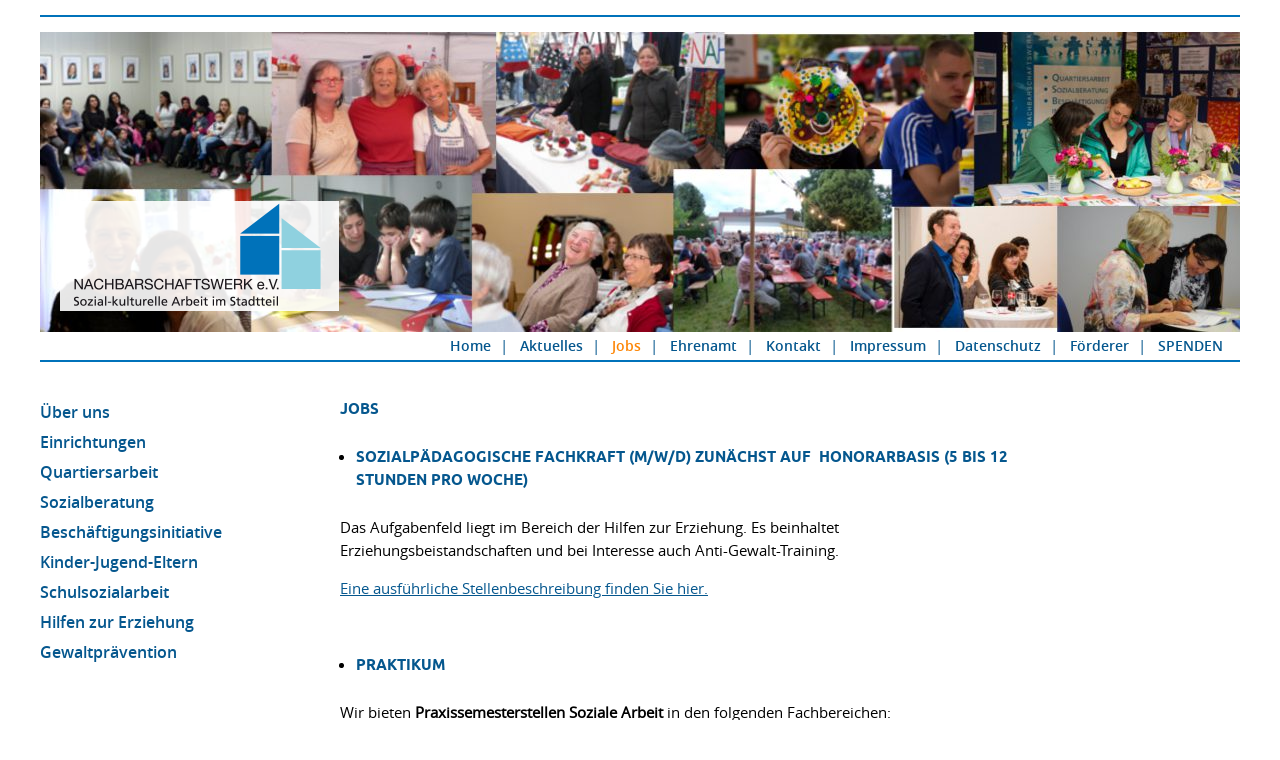

--- FILE ---
content_type: text/html; charset=UTF-8
request_url: https://www.nachbarschaftswerk.de/jobs/
body_size: 10955
content:
 <!doctype html>
<html>
<head>


<title>Jobs - NBW</title>


<meta name="viewport" content="width=device-width, initial-scale=1">

<meta http-equiv="content-type" content="text/html; charset=UTF-8" />

<link rel="shortcut icon" type="image/x-icon" href="favicon.ico" />
<link rel="pingback" href="https://www.nachbarschaftswerk.de/xmlrpc.php" />

<link rel="stylesheet" type="text/css" href="https://www.nachbarschaftswerk.de/wp-content/themes/NBW/style.css" />
<link rel="stylesheet" type="text/css" href="https://www.nachbarschaftswerk.de/wp-content/themes/NBW/responsive.css" />


<script src="https://ajax.googleapis.com/ajax/libs/jquery/1.11.0/jquery.min.js"></script>

<meta name='robots' content='index, follow, max-image-preview:large, max-snippet:-1, max-video-preview:-1' />
	<style>img:is([sizes="auto" i], [sizes^="auto," i]) { contain-intrinsic-size: 3000px 1500px }</style>
	
	<!-- This site is optimized with the Yoast SEO plugin v24.1 - https://yoast.com/wordpress/plugins/seo/ -->
	<link rel="canonical" href="https://www.nachbarschaftswerk.de/jobs/" />
	<meta property="og:locale" content="en_US" />
	<meta property="og:type" content="article" />
	<meta property="og:title" content="Jobs - NBW" />
	<meta property="og:description" content="Sozialpädagogische Fachkraft (m/w/d) zunächst auf  Honorarbasis (5 bis 12 Stunden pro Woche) Das Aufgabenfeld liegt im Bereich der Hilfen zur Erziehung. Es beinhaltet Erziehungsbeistandschaften und bei Interesse auch Anti-Gewalt-Training. Eine ausführliche Stellenbeschreibung finden Sie hier. &nbsp; Praktikum Wir bieten Praxissemesterstellen Soziale Arbeit in den folgenden Fachbereichen: &#8211; Fachbereich Sozialberatung/Psychosoziale Beratung, Stadtteilbüro Haslach (wieder ab Sommersemester [&hellip;]" />
	<meta property="og:url" content="https://www.nachbarschaftswerk.de/jobs/" />
	<meta property="og:site_name" content="NBW" />
	<meta property="article:modified_time" content="2025-12-17T12:10:42+00:00" />
	<meta name="twitter:label1" content="Est. reading time" />
	<meta name="twitter:data1" content="1 minute" />
	<script type="application/ld+json" class="yoast-schema-graph">{"@context":"https://schema.org","@graph":[{"@type":"WebPage","@id":"https://www.nachbarschaftswerk.de/jobs/","url":"https://www.nachbarschaftswerk.de/jobs/","name":"Jobs - NBW","isPartOf":{"@id":"https://www.nachbarschaftswerk.de/#website"},"datePublished":"2015-08-10T08:26:22+00:00","dateModified":"2025-12-17T12:10:42+00:00","breadcrumb":{"@id":"https://www.nachbarschaftswerk.de/jobs/#breadcrumb"},"inLanguage":"en-US","potentialAction":[{"@type":"ReadAction","target":["https://www.nachbarschaftswerk.de/jobs/"]}]},{"@type":"BreadcrumbList","@id":"https://www.nachbarschaftswerk.de/jobs/#breadcrumb","itemListElement":[{"@type":"ListItem","position":1,"name":"Home","item":"https://www.nachbarschaftswerk.de/"},{"@type":"ListItem","position":2,"name":"Jobs"}]},{"@type":"WebSite","@id":"https://www.nachbarschaftswerk.de/#website","url":"https://www.nachbarschaftswerk.de/","name":"NBW","description":"","potentialAction":[{"@type":"SearchAction","target":{"@type":"EntryPoint","urlTemplate":"https://www.nachbarschaftswerk.de/?s={search_term_string}"},"query-input":{"@type":"PropertyValueSpecification","valueRequired":true,"valueName":"search_term_string"}}],"inLanguage":"en-US"}]}</script>
	<!-- / Yoast SEO plugin. -->


<script type="text/javascript">
/* <![CDATA[ */
window._wpemojiSettings = {"baseUrl":"https:\/\/s.w.org\/images\/core\/emoji\/15.0.3\/72x72\/","ext":".png","svgUrl":"https:\/\/s.w.org\/images\/core\/emoji\/15.0.3\/svg\/","svgExt":".svg","source":{"concatemoji":"https:\/\/www.nachbarschaftswerk.de\/wp-includes\/js\/wp-emoji-release.min.js?ver=6.7.4"}};
/*! This file is auto-generated */
!function(i,n){var o,s,e;function c(e){try{var t={supportTests:e,timestamp:(new Date).valueOf()};sessionStorage.setItem(o,JSON.stringify(t))}catch(e){}}function p(e,t,n){e.clearRect(0,0,e.canvas.width,e.canvas.height),e.fillText(t,0,0);var t=new Uint32Array(e.getImageData(0,0,e.canvas.width,e.canvas.height).data),r=(e.clearRect(0,0,e.canvas.width,e.canvas.height),e.fillText(n,0,0),new Uint32Array(e.getImageData(0,0,e.canvas.width,e.canvas.height).data));return t.every(function(e,t){return e===r[t]})}function u(e,t,n){switch(t){case"flag":return n(e,"\ud83c\udff3\ufe0f\u200d\u26a7\ufe0f","\ud83c\udff3\ufe0f\u200b\u26a7\ufe0f")?!1:!n(e,"\ud83c\uddfa\ud83c\uddf3","\ud83c\uddfa\u200b\ud83c\uddf3")&&!n(e,"\ud83c\udff4\udb40\udc67\udb40\udc62\udb40\udc65\udb40\udc6e\udb40\udc67\udb40\udc7f","\ud83c\udff4\u200b\udb40\udc67\u200b\udb40\udc62\u200b\udb40\udc65\u200b\udb40\udc6e\u200b\udb40\udc67\u200b\udb40\udc7f");case"emoji":return!n(e,"\ud83d\udc26\u200d\u2b1b","\ud83d\udc26\u200b\u2b1b")}return!1}function f(e,t,n){var r="undefined"!=typeof WorkerGlobalScope&&self instanceof WorkerGlobalScope?new OffscreenCanvas(300,150):i.createElement("canvas"),a=r.getContext("2d",{willReadFrequently:!0}),o=(a.textBaseline="top",a.font="600 32px Arial",{});return e.forEach(function(e){o[e]=t(a,e,n)}),o}function t(e){var t=i.createElement("script");t.src=e,t.defer=!0,i.head.appendChild(t)}"undefined"!=typeof Promise&&(o="wpEmojiSettingsSupports",s=["flag","emoji"],n.supports={everything:!0,everythingExceptFlag:!0},e=new Promise(function(e){i.addEventListener("DOMContentLoaded",e,{once:!0})}),new Promise(function(t){var n=function(){try{var e=JSON.parse(sessionStorage.getItem(o));if("object"==typeof e&&"number"==typeof e.timestamp&&(new Date).valueOf()<e.timestamp+604800&&"object"==typeof e.supportTests)return e.supportTests}catch(e){}return null}();if(!n){if("undefined"!=typeof Worker&&"undefined"!=typeof OffscreenCanvas&&"undefined"!=typeof URL&&URL.createObjectURL&&"undefined"!=typeof Blob)try{var e="postMessage("+f.toString()+"("+[JSON.stringify(s),u.toString(),p.toString()].join(",")+"));",r=new Blob([e],{type:"text/javascript"}),a=new Worker(URL.createObjectURL(r),{name:"wpTestEmojiSupports"});return void(a.onmessage=function(e){c(n=e.data),a.terminate(),t(n)})}catch(e){}c(n=f(s,u,p))}t(n)}).then(function(e){for(var t in e)n.supports[t]=e[t],n.supports.everything=n.supports.everything&&n.supports[t],"flag"!==t&&(n.supports.everythingExceptFlag=n.supports.everythingExceptFlag&&n.supports[t]);n.supports.everythingExceptFlag=n.supports.everythingExceptFlag&&!n.supports.flag,n.DOMReady=!1,n.readyCallback=function(){n.DOMReady=!0}}).then(function(){return e}).then(function(){var e;n.supports.everything||(n.readyCallback(),(e=n.source||{}).concatemoji?t(e.concatemoji):e.wpemoji&&e.twemoji&&(t(e.twemoji),t(e.wpemoji)))}))}((window,document),window._wpemojiSettings);
/* ]]> */
</script>
<style id='wp-emoji-styles-inline-css' type='text/css'>

	img.wp-smiley, img.emoji {
		display: inline !important;
		border: none !important;
		box-shadow: none !important;
		height: 1em !important;
		width: 1em !important;
		margin: 0 0.07em !important;
		vertical-align: -0.1em !important;
		background: none !important;
		padding: 0 !important;
	}
</style>
<link rel='stylesheet' id='wp-block-library-css' href='https://www.nachbarschaftswerk.de/wp-includes/css/dist/block-library/style.min.css?ver=6.7.4' type='text/css' media='all' />
<style id='classic-theme-styles-inline-css' type='text/css'>
/*! This file is auto-generated */
.wp-block-button__link{color:#fff;background-color:#32373c;border-radius:9999px;box-shadow:none;text-decoration:none;padding:calc(.667em + 2px) calc(1.333em + 2px);font-size:1.125em}.wp-block-file__button{background:#32373c;color:#fff;text-decoration:none}
</style>
<style id='global-styles-inline-css' type='text/css'>
:root{--wp--preset--aspect-ratio--square: 1;--wp--preset--aspect-ratio--4-3: 4/3;--wp--preset--aspect-ratio--3-4: 3/4;--wp--preset--aspect-ratio--3-2: 3/2;--wp--preset--aspect-ratio--2-3: 2/3;--wp--preset--aspect-ratio--16-9: 16/9;--wp--preset--aspect-ratio--9-16: 9/16;--wp--preset--color--black: #000000;--wp--preset--color--cyan-bluish-gray: #abb8c3;--wp--preset--color--white: #ffffff;--wp--preset--color--pale-pink: #f78da7;--wp--preset--color--vivid-red: #cf2e2e;--wp--preset--color--luminous-vivid-orange: #ff6900;--wp--preset--color--luminous-vivid-amber: #fcb900;--wp--preset--color--light-green-cyan: #7bdcb5;--wp--preset--color--vivid-green-cyan: #00d084;--wp--preset--color--pale-cyan-blue: #8ed1fc;--wp--preset--color--vivid-cyan-blue: #0693e3;--wp--preset--color--vivid-purple: #9b51e0;--wp--preset--gradient--vivid-cyan-blue-to-vivid-purple: linear-gradient(135deg,rgba(6,147,227,1) 0%,rgb(155,81,224) 100%);--wp--preset--gradient--light-green-cyan-to-vivid-green-cyan: linear-gradient(135deg,rgb(122,220,180) 0%,rgb(0,208,130) 100%);--wp--preset--gradient--luminous-vivid-amber-to-luminous-vivid-orange: linear-gradient(135deg,rgba(252,185,0,1) 0%,rgba(255,105,0,1) 100%);--wp--preset--gradient--luminous-vivid-orange-to-vivid-red: linear-gradient(135deg,rgba(255,105,0,1) 0%,rgb(207,46,46) 100%);--wp--preset--gradient--very-light-gray-to-cyan-bluish-gray: linear-gradient(135deg,rgb(238,238,238) 0%,rgb(169,184,195) 100%);--wp--preset--gradient--cool-to-warm-spectrum: linear-gradient(135deg,rgb(74,234,220) 0%,rgb(151,120,209) 20%,rgb(207,42,186) 40%,rgb(238,44,130) 60%,rgb(251,105,98) 80%,rgb(254,248,76) 100%);--wp--preset--gradient--blush-light-purple: linear-gradient(135deg,rgb(255,206,236) 0%,rgb(152,150,240) 100%);--wp--preset--gradient--blush-bordeaux: linear-gradient(135deg,rgb(254,205,165) 0%,rgb(254,45,45) 50%,rgb(107,0,62) 100%);--wp--preset--gradient--luminous-dusk: linear-gradient(135deg,rgb(255,203,112) 0%,rgb(199,81,192) 50%,rgb(65,88,208) 100%);--wp--preset--gradient--pale-ocean: linear-gradient(135deg,rgb(255,245,203) 0%,rgb(182,227,212) 50%,rgb(51,167,181) 100%);--wp--preset--gradient--electric-grass: linear-gradient(135deg,rgb(202,248,128) 0%,rgb(113,206,126) 100%);--wp--preset--gradient--midnight: linear-gradient(135deg,rgb(2,3,129) 0%,rgb(40,116,252) 100%);--wp--preset--font-size--small: 13px;--wp--preset--font-size--medium: 20px;--wp--preset--font-size--large: 36px;--wp--preset--font-size--x-large: 42px;--wp--preset--spacing--20: 0.44rem;--wp--preset--spacing--30: 0.67rem;--wp--preset--spacing--40: 1rem;--wp--preset--spacing--50: 1.5rem;--wp--preset--spacing--60: 2.25rem;--wp--preset--spacing--70: 3.38rem;--wp--preset--spacing--80: 5.06rem;--wp--preset--shadow--natural: 6px 6px 9px rgba(0, 0, 0, 0.2);--wp--preset--shadow--deep: 12px 12px 50px rgba(0, 0, 0, 0.4);--wp--preset--shadow--sharp: 6px 6px 0px rgba(0, 0, 0, 0.2);--wp--preset--shadow--outlined: 6px 6px 0px -3px rgba(255, 255, 255, 1), 6px 6px rgba(0, 0, 0, 1);--wp--preset--shadow--crisp: 6px 6px 0px rgba(0, 0, 0, 1);}:where(.is-layout-flex){gap: 0.5em;}:where(.is-layout-grid){gap: 0.5em;}body .is-layout-flex{display: flex;}.is-layout-flex{flex-wrap: wrap;align-items: center;}.is-layout-flex > :is(*, div){margin: 0;}body .is-layout-grid{display: grid;}.is-layout-grid > :is(*, div){margin: 0;}:where(.wp-block-columns.is-layout-flex){gap: 2em;}:where(.wp-block-columns.is-layout-grid){gap: 2em;}:where(.wp-block-post-template.is-layout-flex){gap: 1.25em;}:where(.wp-block-post-template.is-layout-grid){gap: 1.25em;}.has-black-color{color: var(--wp--preset--color--black) !important;}.has-cyan-bluish-gray-color{color: var(--wp--preset--color--cyan-bluish-gray) !important;}.has-white-color{color: var(--wp--preset--color--white) !important;}.has-pale-pink-color{color: var(--wp--preset--color--pale-pink) !important;}.has-vivid-red-color{color: var(--wp--preset--color--vivid-red) !important;}.has-luminous-vivid-orange-color{color: var(--wp--preset--color--luminous-vivid-orange) !important;}.has-luminous-vivid-amber-color{color: var(--wp--preset--color--luminous-vivid-amber) !important;}.has-light-green-cyan-color{color: var(--wp--preset--color--light-green-cyan) !important;}.has-vivid-green-cyan-color{color: var(--wp--preset--color--vivid-green-cyan) !important;}.has-pale-cyan-blue-color{color: var(--wp--preset--color--pale-cyan-blue) !important;}.has-vivid-cyan-blue-color{color: var(--wp--preset--color--vivid-cyan-blue) !important;}.has-vivid-purple-color{color: var(--wp--preset--color--vivid-purple) !important;}.has-black-background-color{background-color: var(--wp--preset--color--black) !important;}.has-cyan-bluish-gray-background-color{background-color: var(--wp--preset--color--cyan-bluish-gray) !important;}.has-white-background-color{background-color: var(--wp--preset--color--white) !important;}.has-pale-pink-background-color{background-color: var(--wp--preset--color--pale-pink) !important;}.has-vivid-red-background-color{background-color: var(--wp--preset--color--vivid-red) !important;}.has-luminous-vivid-orange-background-color{background-color: var(--wp--preset--color--luminous-vivid-orange) !important;}.has-luminous-vivid-amber-background-color{background-color: var(--wp--preset--color--luminous-vivid-amber) !important;}.has-light-green-cyan-background-color{background-color: var(--wp--preset--color--light-green-cyan) !important;}.has-vivid-green-cyan-background-color{background-color: var(--wp--preset--color--vivid-green-cyan) !important;}.has-pale-cyan-blue-background-color{background-color: var(--wp--preset--color--pale-cyan-blue) !important;}.has-vivid-cyan-blue-background-color{background-color: var(--wp--preset--color--vivid-cyan-blue) !important;}.has-vivid-purple-background-color{background-color: var(--wp--preset--color--vivid-purple) !important;}.has-black-border-color{border-color: var(--wp--preset--color--black) !important;}.has-cyan-bluish-gray-border-color{border-color: var(--wp--preset--color--cyan-bluish-gray) !important;}.has-white-border-color{border-color: var(--wp--preset--color--white) !important;}.has-pale-pink-border-color{border-color: var(--wp--preset--color--pale-pink) !important;}.has-vivid-red-border-color{border-color: var(--wp--preset--color--vivid-red) !important;}.has-luminous-vivid-orange-border-color{border-color: var(--wp--preset--color--luminous-vivid-orange) !important;}.has-luminous-vivid-amber-border-color{border-color: var(--wp--preset--color--luminous-vivid-amber) !important;}.has-light-green-cyan-border-color{border-color: var(--wp--preset--color--light-green-cyan) !important;}.has-vivid-green-cyan-border-color{border-color: var(--wp--preset--color--vivid-green-cyan) !important;}.has-pale-cyan-blue-border-color{border-color: var(--wp--preset--color--pale-cyan-blue) !important;}.has-vivid-cyan-blue-border-color{border-color: var(--wp--preset--color--vivid-cyan-blue) !important;}.has-vivid-purple-border-color{border-color: var(--wp--preset--color--vivid-purple) !important;}.has-vivid-cyan-blue-to-vivid-purple-gradient-background{background: var(--wp--preset--gradient--vivid-cyan-blue-to-vivid-purple) !important;}.has-light-green-cyan-to-vivid-green-cyan-gradient-background{background: var(--wp--preset--gradient--light-green-cyan-to-vivid-green-cyan) !important;}.has-luminous-vivid-amber-to-luminous-vivid-orange-gradient-background{background: var(--wp--preset--gradient--luminous-vivid-amber-to-luminous-vivid-orange) !important;}.has-luminous-vivid-orange-to-vivid-red-gradient-background{background: var(--wp--preset--gradient--luminous-vivid-orange-to-vivid-red) !important;}.has-very-light-gray-to-cyan-bluish-gray-gradient-background{background: var(--wp--preset--gradient--very-light-gray-to-cyan-bluish-gray) !important;}.has-cool-to-warm-spectrum-gradient-background{background: var(--wp--preset--gradient--cool-to-warm-spectrum) !important;}.has-blush-light-purple-gradient-background{background: var(--wp--preset--gradient--blush-light-purple) !important;}.has-blush-bordeaux-gradient-background{background: var(--wp--preset--gradient--blush-bordeaux) !important;}.has-luminous-dusk-gradient-background{background: var(--wp--preset--gradient--luminous-dusk) !important;}.has-pale-ocean-gradient-background{background: var(--wp--preset--gradient--pale-ocean) !important;}.has-electric-grass-gradient-background{background: var(--wp--preset--gradient--electric-grass) !important;}.has-midnight-gradient-background{background: var(--wp--preset--gradient--midnight) !important;}.has-small-font-size{font-size: var(--wp--preset--font-size--small) !important;}.has-medium-font-size{font-size: var(--wp--preset--font-size--medium) !important;}.has-large-font-size{font-size: var(--wp--preset--font-size--large) !important;}.has-x-large-font-size{font-size: var(--wp--preset--font-size--x-large) !important;}
:where(.wp-block-post-template.is-layout-flex){gap: 1.25em;}:where(.wp-block-post-template.is-layout-grid){gap: 1.25em;}
:where(.wp-block-columns.is-layout-flex){gap: 2em;}:where(.wp-block-columns.is-layout-grid){gap: 2em;}
:root :where(.wp-block-pullquote){font-size: 1.5em;line-height: 1.6;}
</style>
<link rel='stylesheet' id='dashicons-css' href='https://www.nachbarschaftswerk.de/wp-includes/css/dashicons.min.css?ver=6.7.4' type='text/css' media='all' />
<link rel='stylesheet' id='rmp-menu-styles-css' href='https://www.nachbarschaftswerk.de/wp-content/uploads/rmp-menu/css/rmp-menu.css?ver=10.53.39' type='text/css' media='all' />
<link rel='stylesheet' id='tablepress-default-css' href='https://www.nachbarschaftswerk.de/wp-content/tablepress-combined.min.css?ver=11' type='text/css' media='all' />
<link rel='stylesheet' id='bxslider-styles-css' href='https://www.nachbarschaftswerk.de/wp-content/plugins/bxslider-wp_/bxslider/jquery.bxslider.css?ver=1.5.2' type='text/css' media='all' />
<script type="text/javascript" src="https://www.nachbarschaftswerk.de/wp-includes/js/jquery/jquery.min.js?ver=3.7.1" id="jquery-core-js"></script>
<script type="text/javascript" src="https://www.nachbarschaftswerk.de/wp-includes/js/jquery/jquery-migrate.min.js?ver=3.4.1" id="jquery-migrate-js"></script>
<script type="text/javascript" src="https://www.nachbarschaftswerk.de/wp-content/plugins/bxslider-wp_/bxslider/jquery.bxslider.min.js?ver=1.5.2" id="bxslider-js"></script>
<script type="text/javascript" src="https://www.nachbarschaftswerk.de/wp-content/plugins/bxslider-wp_/js/initialize.js?ver=1.5.2" id="bxslider-initialize-js"></script>
<link rel="https://api.w.org/" href="https://www.nachbarschaftswerk.de/wp-json/" /><link rel="alternate" title="JSON" type="application/json" href="https://www.nachbarschaftswerk.de/wp-json/wp/v2/pages/25" /><link rel="EditURI" type="application/rsd+xml" title="RSD" href="https://www.nachbarschaftswerk.de/xmlrpc.php?rsd" />
<link rel='shortlink' href='https://www.nachbarschaftswerk.de/?p=25' />
<link rel="alternate" title="oEmbed (JSON)" type="application/json+oembed" href="https://www.nachbarschaftswerk.de/wp-json/oembed/1.0/embed?url=https%3A%2F%2Fwww.nachbarschaftswerk.de%2Fjobs%2F" />
<link rel="alternate" title="oEmbed (XML)" type="text/xml+oembed" href="https://www.nachbarschaftswerk.de/wp-json/oembed/1.0/embed?url=https%3A%2F%2Fwww.nachbarschaftswerk.de%2Fjobs%2F&#038;format=xml" />
<style type="text/css">.recentcomments a{display:inline !important;padding:0 !important;margin:0 !important;}</style>

<!--[if lt IE 9]>
   <script>
      document.createElement('header');
      document.createElement('nav');
      document.createElement('section');
      document.createElement('article');
      document.createElement('aside');
      document.createElement('footer');
   </script>
<![endif]-->


<style type="text/css">
nav.leftmenu ul li.page-item-25 ul.sub-menu{ display:block;}
nav.leftmenu ul li.current_page_ancestor ul.sub-menu{ display:block; }
</style>

</head>

<body>



<div id="holder">


<div id="header">
<div id="logo"><a href="https://www.nachbarschaftswerk.de"><img src="https://www.nachbarschaftswerk.de/wp-content/uploads/logo.png" /></a></div>




<img src="https://www.nachbarschaftswerk.de/wp-content/uploads/Collage-allg.-Header-1200x300.jpg" />



</div>



<!---->
<!--<a href="https://www.facebook.com/" target="_blank"><img src="https://www.nachbarschaftswerk.de/wp-content/themes/NBW/images/facebook.png" width="22" height="22" id="fb"></a>-->
<nav>
<ul id="menu-main-menu" class="menu"><li id="menu-item-66" class="menu-item menu-item-type-post_type menu-item-object-page menu-item-home menu-item-66"><a href="https://www.nachbarschaftswerk.de/">Home</a></li>
<li id="menu-item-67" class="menu-item menu-item-type-post_type menu-item-object-page menu-item-67"><a href="https://www.nachbarschaftswerk.de/aktuelles/">Aktuelles</a></li>
<li id="menu-item-69" class="menu-item menu-item-type-post_type menu-item-object-page current-menu-item page_item page-item-25 current_page_item menu-item-69"><a href="https://www.nachbarschaftswerk.de/jobs/" aria-current="page">Jobs</a></li>
<li id="menu-item-70" class="menu-item menu-item-type-post_type menu-item-object-page menu-item-70"><a href="https://www.nachbarschaftswerk.de/ehrenamt/">Ehrenamt</a></li>
<li id="menu-item-71" class="menu-item menu-item-type-post_type menu-item-object-page menu-item-71"><a href="https://www.nachbarschaftswerk.de/kontakt/">Kontakt</a></li>
<li id="menu-item-72" class="menu-item menu-item-type-post_type menu-item-object-page menu-item-72"><a href="https://www.nachbarschaftswerk.de/impressum/">Impressum</a></li>
<li id="menu-item-2257" class="menu-item menu-item-type-post_type menu-item-object-page menu-item-2257"><a href="https://www.nachbarschaftswerk.de/datenschutz/">Datenschutz</a></li>
<li id="menu-item-68" class="menu-item menu-item-type-post_type menu-item-object-page menu-item-68"><a href="https://www.nachbarschaftswerk.de/foerderer/">Förderer</a></li>
<li id="menu-item-73" class="menu-item menu-item-type-post_type menu-item-object-page menu-item-73"><a href="https://www.nachbarschaftswerk.de/links/">SPENDEN</a></li>
</ul></nav>

 <div id="content" class="clearfix">
    <div class="grid_51">
        <nav class="leftmenu"> <ul id="menu-left-menu" class="menu"><li id="menu-item-80" class="menu-item menu-item-type-post_type menu-item-object-page menu-item-has-children menu-item-80"><a href="https://www.nachbarschaftswerk.de/ueber-uns/">Über uns</a>
<ul class="sub-menu">
	<li id="menu-item-82" class="menu-item menu-item-type-post_type menu-item-object-page menu-item-82"><a href="https://www.nachbarschaftswerk.de/ueber-uns/leitbild/">Leitbild</a></li>
	<li id="menu-item-85" class="menu-item menu-item-type-post_type menu-item-object-page menu-item-85"><a href="https://www.nachbarschaftswerk.de/ueber-uns/verein-und-vorstand/">Verein und Vorstand</a></li>
	<li id="menu-item-81" class="menu-item menu-item-type-post_type menu-item-object-page menu-item-81"><a href="https://www.nachbarschaftswerk.de/ueber-uns/geschaftsfuehrung/">Geschäftsführung</a></li>
	<li id="menu-item-83" class="menu-item menu-item-type-post_type menu-item-object-page menu-item-83"><a href="https://www.nachbarschaftswerk.de/mitarbeiterinnen/">Mitarbeiter*innen</a></li>
	<li id="menu-item-84" class="menu-item menu-item-type-post_type menu-item-object-page menu-item-84"><a href="https://www.nachbarschaftswerk.de/ueber-uns/tatigkeitsberichte/">Tätigkeitsberichte</a></li>
</ul>
</li>
<li id="menu-item-86" class="menu-item menu-item-type-post_type menu-item-object-page menu-item-has-children menu-item-86"><a href="https://www.nachbarschaftswerk.de/einrichtungen/">Einrichtungen</a>
<ul class="sub-menu">
	<li id="menu-item-231" class="menu-item menu-item-type-post_type menu-item-object-page menu-item-231"><a href="https://www.nachbarschaftswerk.de/einrichtungen/geschaeftsstelle-weingarten/">Geschäftsstelle Weingarten</a></li>
	<li id="menu-item-234" class="menu-item menu-item-type-post_type menu-item-object-page menu-item-234"><a href="https://www.nachbarschaftswerk.de/einrichtungen/haus-weingarten/">Haus Weingarten</a></li>
	<li id="menu-item-2870" class="menu-item menu-item-type-post_type menu-item-object-page menu-item-2870"><a href="https://www.nachbarschaftswerk.de/einrichtungen/quartierstreff-am-lindenwaeldle/">Quartierstreff am Lindenwäldle</a></li>
	<li id="menu-item-237" class="menu-item menu-item-type-post_type menu-item-object-page menu-item-237"><a href="https://www.nachbarschaftswerk.de/einrichtungen/stadtteilbuero-haslach/">Stadtteilbüro Haslach</a></li>
	<li id="menu-item-240" class="menu-item menu-item-type-post_type menu-item-object-page menu-item-240"><a href="https://www.nachbarschaftswerk.de/einrichtungen/quartiersladen-stuehlinger/">Quartiersladen Stühlinger</a></li>
	<li id="menu-item-2827" class="menu-item menu-item-type-post_type menu-item-object-page menu-item-2827"><a href="https://www.nachbarschaftswerk.de/einrichtungen/stadtteiltreff-bruehl-beurbarung/">Stadtteiltreff Brühl-Beurbarung</a></li>
	<li id="menu-item-3025" class="menu-item menu-item-type-post_type menu-item-object-page menu-item-3025"><a href="https://www.nachbarschaftswerk.de/einrichtungen/quartiersbuero-unterwiehre/">Quartiersbüro Unterwiehre</a></li>
</ul>
</li>
<li id="menu-item-87" class="menu-item menu-item-type-post_type menu-item-object-page menu-item-has-children menu-item-87"><a href="https://www.nachbarschaftswerk.de/quartiersarbeit/">Quartiersarbeit</a>
<ul class="sub-menu">
	<li id="menu-item-244" class="menu-item menu-item-type-post_type menu-item-object-page menu-item-244"><a href="https://www.nachbarschaftswerk.de/quartiersarbeit/quartiersarbeit-haid-weingarten/">Quartiersarbeit Haid/Weingarten</a></li>
	<li id="menu-item-250" class="menu-item menu-item-type-post_type menu-item-object-page menu-item-250"><a href="https://www.nachbarschaftswerk.de/quartiersarbeit/quartiersarbeit-stuehlinger/">Quartiersarbeit Stühlinger</a></li>
	<li id="menu-item-2812" class="menu-item menu-item-type-post_type menu-item-object-page menu-item-2812"><a href="https://www.nachbarschaftswerk.de/quartiersarbeit/quartiersarbeit-bruehl/">Quartiersarbeit Brühl</a></li>
	<li id="menu-item-3033" class="menu-item menu-item-type-post_type menu-item-object-page menu-item-3033"><a href="https://www.nachbarschaftswerk.de/quartiersarbeit/quartiersarbeit-unterwiehre/">Quartiersarbeit Unterwiehre</a></li>
	<li id="menu-item-247" class="menu-item menu-item-type-post_type menu-item-object-page menu-item-has-children menu-item-247"><a href="https://www.nachbarschaftswerk.de/quartiersarbeit/quartiersarbeit-haslach/">Quartiersarbeit Haslach</a>
	<ul class="sub-menu">
		<li id="menu-item-172" class="menu-item menu-item-type-post_type menu-item-object-page menu-item-172"><a href="https://www.nachbarschaftswerk.de/quartiersarbeit/frauen-teestube-international/">Internationale Frauenteestube</a></li>
		<li id="menu-item-2690" class="menu-item menu-item-type-post_type menu-item-object-page menu-item-2690"><a href="https://www.nachbarschaftswerk.de/quartiersarbeit/haslach-fur-alle-gemeinsam-gestalten/">Haslach für alle – Gemeinsam gestalten</a></li>
		<li id="menu-item-4101" class="menu-item menu-item-type-post_type menu-item-object-page menu-item-4101"><a href="https://www.nachbarschaftswerk.de/quartiersarbeit/ukraine-info-cafe-%d1%83%d0%ba%d1%80%d0%b0%d1%97%d0%bd%d0%b0-%d1%96%d0%bd%d1%84%d0%be-%d0%ba%d0%b0%d1%84%d0%b5/">Ukraine Info-Café</a></li>
		<li id="menu-item-4173" class="menu-item menu-item-type-post_type menu-item-object-page menu-item-4173"><a href="https://www.nachbarschaftswerk.de/quartiersarbeit/alter-werden-in-haslach/">Älter werden in Haslach</a></li>
		<li id="menu-item-3306" class="menu-item menu-item-type-post_type menu-item-object-page menu-item-3306"><a href="https://www.nachbarschaftswerk.de/beschaeftiungsinitiative/mediencafe-haslach/">Mediencafé Haslach</a></li>
	</ul>
</li>
</ul>
</li>
<li id="menu-item-88" class="menu-item menu-item-type-post_type menu-item-object-page menu-item-has-children menu-item-88"><a href="https://www.nachbarschaftswerk.de/sozialberatung-2/">Sozialberatung</a>
<ul class="sub-menu">
	<li id="menu-item-253" class="menu-item menu-item-type-post_type menu-item-object-page menu-item-253"><a href="https://www.nachbarschaftswerk.de/sozialberatung-2/sb-weingarten/">SB Weingarten</a></li>
	<li id="menu-item-256" class="menu-item menu-item-type-post_type menu-item-object-page menu-item-256"><a href="https://www.nachbarschaftswerk.de/sozialberatung-2/sb-haslach/">SB Haslach</a></li>
	<li id="menu-item-259" class="menu-item menu-item-type-post_type menu-item-object-page menu-item-259"><a href="https://www.nachbarschaftswerk.de/sozialberatung-2/haslacher-netz/">Haslacher Netz</a></li>
	<li id="menu-item-2837" class="menu-item menu-item-type-post_type menu-item-object-page menu-item-2837"><a href="https://www.nachbarschaftswerk.de/sozialberatung-2/betreuungsverein/">Betreuungsverein</a></li>
</ul>
</li>
<li id="menu-item-89" class="menu-item menu-item-type-post_type menu-item-object-page menu-item-has-children menu-item-89"><a href="https://www.nachbarschaftswerk.de/beschaeftiungsinitiative/">Beschäftigungsinitiative</a>
<ul class="sub-menu">
	<li id="menu-item-262" class="menu-item menu-item-type-post_type menu-item-object-page menu-item-262"><a href="https://www.nachbarschaftswerk.de/beschaeftiungsinitiative/aghs/">AGH</a></li>
	<li id="menu-item-265" class="menu-item menu-item-type-post_type menu-item-object-page menu-item-265"><a href="https://www.nachbarschaftswerk.de/beschaeftiungsinitiative/abgeschlossene-projekte/">Abgeschlossene Projekte</a></li>
</ul>
</li>
<li id="menu-item-90" class="menu-item menu-item-type-post_type menu-item-object-page menu-item-has-children menu-item-90"><a href="https://www.nachbarschaftswerk.de/kinder-jugend-eltern/">Kinder-Jugend-Eltern</a>
<ul class="sub-menu">
	<li id="menu-item-171" class="menu-item menu-item-type-post_type menu-item-object-page menu-item-171"><a href="https://www.nachbarschaftswerk.de/kinder-jugend-eltern/abenteuer-sprache/">Abenteuer Sprache</a></li>
	<li id="menu-item-274" class="menu-item menu-item-type-post_type menu-item-object-page menu-item-274"><a href="https://www.nachbarschaftswerk.de/kinder-jugend-eltern/lernfoerdergruppen/">Lernfördergruppen</a></li>
	<li id="menu-item-3661" class="menu-item menu-item-type-post_type menu-item-object-page menu-item-3661"><a href="https://www.nachbarschaftswerk.de/hilfe-zur-erziehung/schulprojekte/">Gewaltprävention an Schulen</a></li>
	<li id="menu-item-4158" class="menu-item menu-item-type-post_type menu-item-object-page menu-item-4158"><a href="https://www.nachbarschaftswerk.de/hilfe-zur-erziehung/anti-gewalt-selbstzahlende/">Anti-Gewalt-Coaching für Selbstzahlende</a></li>
</ul>
</li>
<li id="menu-item-91" class="menu-item menu-item-type-post_type menu-item-object-page menu-item-has-children menu-item-91"><a href="https://www.nachbarschaftswerk.de/schulsozialarbeit/">Schulsozialarbeit</a>
<ul class="sub-menu">
	<li id="menu-item-280" class="menu-item menu-item-type-post_type menu-item-object-page menu-item-280"><a href="https://www.nachbarschaftswerk.de/schulsozialarbeit/pestalozzischule/">Pestalozzischule</a></li>
	<li id="menu-item-283" class="menu-item menu-item-type-post_type menu-item-object-page menu-item-283"><a href="https://www.nachbarschaftswerk.de/schulsozialarbeit/schoenbergschule/">Schönbergschule</a></li>
</ul>
</li>
<li id="menu-item-92" class="menu-item menu-item-type-post_type menu-item-object-page menu-item-has-children menu-item-92"><a href="https://www.nachbarschaftswerk.de/hilfe-zur-erziehung/">Hilfen zur Erziehung</a>
<ul class="sub-menu">
	<li id="menu-item-295" class="menu-item menu-item-type-post_type menu-item-object-page menu-item-295"><a href="https://www.nachbarschaftswerk.de/hilfe-zur-erziehung/erziehungsbeistandschaft/">Erziehungsbeistandschaft</a></li>
	<li id="menu-item-4503" class="menu-item menu-item-type-post_type menu-item-object-page menu-item-4503"><a href="https://www.nachbarschaftswerk.de/hilfe-zur-erziehung/systemisches-elterncoaching/">Systemisches Elterncoaching</a></li>
	<li id="menu-item-4504" class="menu-item menu-item-type-post_type menu-item-object-page menu-item-4504"><a href="https://www.nachbarschaftswerk.de/hilfe-zur-erziehung/sozialkompetenz-coaching/">Sozialkompetenz-Coaching</a></li>
	<li id="menu-item-4156" class="menu-item menu-item-type-post_type menu-item-object-page menu-item-4156"><a href="https://www.nachbarschaftswerk.de/hilfe-zur-erziehung/anti-gewalt-einzeltraining/">Anti-Gewalt-Einzeltraining</a></li>
	<li id="menu-item-4157" class="menu-item menu-item-type-post_type menu-item-object-page menu-item-4157"><a href="https://www.nachbarschaftswerk.de/hilfe-zur-erziehung/agt-einzeltraining-bei-gewalt-in-liebesbeziehungen/">AGT-Einzeltraining bei Gewalt in Liebesbeziehungen</a></li>
	<li id="menu-item-4159" class="menu-item menu-item-type-post_type menu-item-object-page menu-item-4159"><a href="https://www.nachbarschaftswerk.de/hilfe-zur-erziehung/anti-gewalt-maedchengruppe/">Anti-Gewalt Mädchen</a></li>
	<li id="menu-item-4160" class="menu-item menu-item-type-post_type menu-item-object-page menu-item-4160"><a href="https://www.nachbarschaftswerk.de/hilfe-zur-erziehung/anti-gewalt-jungsgruppe/">Anti-Gewalt-Jungsgruppe</a></li>
</ul>
</li>
<li id="menu-item-3951" class="menu-item menu-item-type-post_type menu-item-object-page menu-item-has-children menu-item-3951"><a href="https://www.nachbarschaftswerk.de/gewaltpravention/">Gewaltprävention</a>
<ul class="sub-menu">
	<li id="menu-item-3953" class="menu-item menu-item-type-custom menu-item-object-custom menu-item-3953"><a href="https://www.nachbarschaftswerk.de/hilfe-zur-erziehung/anti-gewalt-einzeltraining/">Anti-Gewalt-Einzeltraining</a></li>
	<li id="menu-item-4155" class="menu-item menu-item-type-post_type menu-item-object-page menu-item-4155"><a href="https://www.nachbarschaftswerk.de/hilfe-zur-erziehung/agt-einzeltraining-bei-gewalt-in-liebesbeziehungen/">AGT-Einzeltraining bei Gewalt in Liebesbeziehungen</a></li>
	<li id="menu-item-3824" class="menu-item menu-item-type-post_type menu-item-object-page menu-item-3824"><a href="https://www.nachbarschaftswerk.de/hilfe-zur-erziehung/anti-gewalt-selbstzahlende/">Anti-Gewalt-Coaching für Selbstzahlende</a></li>
	<li id="menu-item-3952" class="menu-item menu-item-type-custom menu-item-object-custom menu-item-3952"><a href="https://www.nachbarschaftswerk.de/hilfe-zur-erziehung/anti-gewalt-maedchen/">Anti-Gewalt-Training für Mädchen</a></li>
	<li id="menu-item-3954" class="menu-item menu-item-type-custom menu-item-object-custom menu-item-3954"><a href="https://www.nachbarschaftswerk.de/hilfe-zur-erziehung/anti-gewalt-jungs/">Anti-Gewalt-Training für Jungs</a></li>
	<li id="menu-item-3955" class="menu-item menu-item-type-custom menu-item-object-custom menu-item-3955"><a href="https://www.nachbarschaftswerk.de/hilfe-zur-erziehung/schulprojekte/">Gewaltprävention an Schulen</a></li>
</ul>
</li>
</ul> </nav>
    </div>
    <div class="grid_52">
        <div class="grid_52"> <h1>Jobs</h1>   <ul>
<li>
<h2>Sozialpädagogische Fachkraft (m/w/d) zunächst auf  Honorarbasis (5 bis 12 Stunden pro Woche)</h2>
</li>
</ul>
<p>Das Aufgabenfeld liegt im Bereich der Hilfen zur Erziehung. Es beinhaltet Erziehungsbeistandschaften und bei Interesse auch Anti-Gewalt-Training. </p>
<p><a href="https://www.nachbarschaftswerk.de/wp-content/uploads/2025-03-19-Stellenausschreibung-EB-Honorarbasis-Manner.docx-1.pdf">Eine ausführliche Stellenbeschreibung finden Sie hier.</a></p>
<p>&nbsp;</p>
<ul>
<li>
<h2><strong>Praktikum</strong></h2>
</li>
</ul>
<p>Wir bieten <strong>Praxissemesterstellen Soziale Arbeit</strong> in den folgenden Fachbereichen: <br />
&#8211; Fachbereich Sozialberatung/Psychosoziale Beratung, Stadtteilbüro Haslach (wieder ab Sommersemester 2025)<br />
&#8211; Fachbereich Quartiersarbeit, Stadtteilbüro Haslach <br />
&#8211; Fachbereich Quartiersarbeit, Quartiersladen Stühlinger und/oder Haus Weingarten<br />
&#8211; Fachbereich Kinder, Jugendliche und Eltern im Stadtteil Weingarten (im Sommersemester 2026 können nur Teilzeit-Praktika nachmittags im Fachbereich Kinder-Jugend-Eltern angeboten werden)</p>
<p><a href="https://www.nachbarschaftswerk.de/wp-content/uploads/Ausschreibung-Praxissemester.pdf" target="_blank" rel="noopener noreferrer">ausführliche Infos zu Praktikumsstellen</a></p>
<p>Wir freuen uns über Ihre Bewerbung.</p>
<p>&nbsp;</p>
<ul>
<li>
<h2><strong>Bundesfreiwilligendienstler*in</strong></h2>
</li>
</ul>
<p>Du hast Lust auf ein abwechslungsreiches Jahr als Bundesfreiwilligendienstler*in in der Arbeit mit Kindern und Jugendlichen?<br />
Dann suchen wir Dich!<br />
Wir bieten dir für den Zeitraum von einem Schuljahr spannende Einblicke in gleich zwei Bereichen.</p>
<p>Hier findest du die <a href="https://www.nachbarschaftswerk.de/wp-content/uploads/Bufdi-Homepage-2.pdf" target="_blank" rel="noopener noreferrer">ausführliche Stellenbeschreibung</a>. </p>
<p>Wir freuen uns über deine Bewerbung</p>
<p>&nbsp;</p>
             <!-- #post-25 -->         </div>
        <div class="grid_61 right" style="margin-top:px">  </div>
    </div>
</div> 
<footer  class="clearfix">
<p>Geschäftsstelle: Bugginger Straße 87, 79114 Freiburg&nbsp;&nbsp;&nbsp;Tel.: +49-761-47 99 99-0&nbsp;&nbsp;&nbsp;Fax: +49-761-47 99 99-11   <script type="text/javascript">
/*<![CDATA[*/

/***********************************************
* Encrypt Email script- Please keep notice intact
* Tool URL: http://www.dynamicdrive.com/emailriddler/
* **********************************************/
<!-- Encrypted version of: info [at] ******************.** //-->

var emailriddlerarray=[105,110,102,111,64,110,97,99,104,98,97,114,115,99,104,97,102,116,115,119,101,114,107,46,100,101]
var encryptedemail_id97='' //variable to contain encrypted email 
for (var i=0; i<emailriddlerarray.length; i++)
 encryptedemail_id97+=String.fromCharCode(emailriddlerarray[i])

document.write('<a href="mailto:'+encryptedemail_id97+'">'+encryptedemail_id97+'</a>')

/*]]>*/
</script></p>
</footer>
</div>

<script>
/*$( "#mehr" ).click(function() {
  $( "#fulltext" ).slideToggle( "slow" );
  $(this).hide();
});*/

var i;
var n = $( "[id^='fulltext-']" ).length;



$( "[id^='mehr-']" ).each(function(index, value) { 

index=index+1;

$( 'a#mehr-' + index).click(function() {

			$( '#fulltext-' + index).slideToggle( "slow" );
			$(this).text( $(this).text() == 'mehr' ? "schließen" : "mehr");
			
			$( '#fulltext-' + index).not($(this).prev()).slideUp("slow");
			$('a#mehr-' + index).not(this).text( "mehr" );
			
			
			
});	


});		





$( "a#mehr" ).click(function() {
			$( "#fulltext" ).slideToggle( "slow" );
			
			$(this).text( $(this).text() == 'mehr' ? "schließen" : "mehr");
			$( "#fulltext" ).not($(this).prev()).slideUp("slow");
			$("a#mehr").not(this).text( "mehr" );
			
			
			
});		


</script>


			<button type="button"  aria-controls="rmp-container-3944" aria-label="Menu Trigger" id="rmp_menu_trigger-3944"  class="rmp_menu_trigger rmp-menu-trigger-boring">
								<span class="rmp-trigger-box">
									<span class="responsive-menu-pro-inner"></span>
								</span>
					</button>
						<div id="rmp-container-3944" class="rmp-container rmp-container rmp-slide-left">
				<div id="rmp-menu-wrap-3944" class="rmp-menu-wrap"><ul id="rmp-menu-3944" class="rmp-menu" role="menubar" aria-label="Responsive menu"><li id="rmp-menu-item-1766" class=" menu-item menu-item-type-post_type menu-item-object-page menu-item-home rmp-menu-item rmp-menu-top-level-item" role="none"><a  href = "https://www.nachbarschaftswerk.de/"  class = "rmp-menu-item-link"  role = "menuitem"  >Home</a></li><li id="rmp-menu-item-1767" class=" menu-item menu-item-type-post_type menu-item-object-page rmp-menu-item rmp-menu-top-level-item" role="none"><a  href = "https://www.nachbarschaftswerk.de/aktuelles/"  class = "rmp-menu-item-link"  role = "menuitem"  >Aktuelles</a></li><li id="rmp-menu-item-1769" class=" menu-item menu-item-type-post_type menu-item-object-page current-menu-item page_item page-item-25 current_page_item rmp-menu-item rmp-menu-current-item rmp-menu-top-level-item" role="none"><a  href = "https://www.nachbarschaftswerk.de/jobs/"  class = "rmp-menu-item-link"  role = "menuitem"  >Jobs</a></li><li id="rmp-menu-item-1770" class=" menu-item menu-item-type-post_type menu-item-object-page rmp-menu-item rmp-menu-top-level-item" role="none"><a  href = "https://www.nachbarschaftswerk.de/ehrenamt/"  class = "rmp-menu-item-link"  role = "menuitem"  >Ehrenamt</a></li><li id="rmp-menu-item-1771" class=" menu-item menu-item-type-post_type menu-item-object-page rmp-menu-item rmp-menu-top-level-item" role="none"><a  href = "https://www.nachbarschaftswerk.de/kontakt/"  class = "rmp-menu-item-link"  role = "menuitem"  >Kontakt</a></li><li id="rmp-menu-item-1772" class=" menu-item menu-item-type-post_type menu-item-object-page rmp-menu-item rmp-menu-top-level-item" role="none"><a  href = "https://www.nachbarschaftswerk.de/impressum/"  class = "rmp-menu-item-link"  role = "menuitem"  >Impressum</a></li><li id="rmp-menu-item-2259" class=" menu-item menu-item-type-post_type menu-item-object-page rmp-menu-item rmp-menu-top-level-item" role="none"><a  href = "https://www.nachbarschaftswerk.de/datenschutz/"  class = "rmp-menu-item-link"  role = "menuitem"  >Datenschutz</a></li><li id="rmp-menu-item-1768" class=" menu-item menu-item-type-post_type menu-item-object-page rmp-menu-item rmp-menu-top-level-item" role="none"><a  href = "https://www.nachbarschaftswerk.de/foerderer/"  class = "rmp-menu-item-link"  role = "menuitem"  >Förderer</a></li><li id="rmp-menu-item-1773" class=" menu-item menu-item-type-post_type menu-item-object-page rmp-menu-item rmp-menu-top-level-item" role="none"><a  href = "https://www.nachbarschaftswerk.de/links/"  class = "rmp-menu-item-link"  role = "menuitem"  >SPENDEN</a></li><li id="rmp-menu-item-1728" class=" menu-item menu-item-type-post_type menu-item-object-page menu-item-has-children rmp-menu-item rmp-menu-item-has-children rmp-menu-top-level-item" role="none"><a  href = "https://www.nachbarschaftswerk.de/ueber-uns/"  class = "rmp-menu-item-link"  role = "menuitem"  >Über uns<div class="rmp-menu-subarrow">▼</div></a><ul aria-label="Über uns"
            role="menu" data-depth="2"
            class="rmp-submenu rmp-submenu-depth-1"><li id="rmp-menu-item-1729" class=" menu-item menu-item-type-post_type menu-item-object-page rmp-menu-item rmp-menu-sub-level-item" role="none"><a  href = "https://www.nachbarschaftswerk.de/ueber-uns/leitbild/"  class = "rmp-menu-item-link"  role = "menuitem"  >Leitbild</a></li><li id="rmp-menu-item-1730" class=" menu-item menu-item-type-post_type menu-item-object-page rmp-menu-item rmp-menu-sub-level-item" role="none"><a  href = "https://www.nachbarschaftswerk.de/ueber-uns/verein-und-vorstand/"  class = "rmp-menu-item-link"  role = "menuitem"  >Verein und Vorstand</a></li><li id="rmp-menu-item-1731" class=" menu-item menu-item-type-post_type menu-item-object-page rmp-menu-item rmp-menu-sub-level-item" role="none"><a  href = "https://www.nachbarschaftswerk.de/ueber-uns/geschaftsfuehrung/"  class = "rmp-menu-item-link"  role = "menuitem"  >Geschäftsführung</a></li><li id="rmp-menu-item-1732" class=" menu-item menu-item-type-post_type menu-item-object-page rmp-menu-item rmp-menu-sub-level-item" role="none"><a  href = "https://www.nachbarschaftswerk.de/mitarbeiterinnen/"  class = "rmp-menu-item-link"  role = "menuitem"  >MitarbeiterInnen</a></li><li id="rmp-menu-item-1733" class=" menu-item menu-item-type-post_type menu-item-object-page rmp-menu-item rmp-menu-sub-level-item" role="none"><a  href = "https://www.nachbarschaftswerk.de/ueber-uns/tatigkeitsberichte/"  class = "rmp-menu-item-link"  role = "menuitem"  >Tätigkeitsberichte</a></li><li id="rmp-menu-item-1734" class=" menu-item menu-item-type-post_type menu-item-object-page rmp-menu-item rmp-menu-sub-level-item" role="none"><a  href = "https://www.nachbarschaftswerk.de/ueber-uns/sinti/"  class = "rmp-menu-item-link"  role = "menuitem"  >Geschichte</a></li></ul></li><li id="rmp-menu-item-1735" class=" menu-item menu-item-type-post_type menu-item-object-page menu-item-has-children rmp-menu-item rmp-menu-item-has-children rmp-menu-top-level-item" role="none"><a  href = "https://www.nachbarschaftswerk.de/einrichtungen/"  class = "rmp-menu-item-link"  role = "menuitem"  >Einrichtungen<div class="rmp-menu-subarrow">▼</div></a><ul aria-label="Einrichtungen"
            role="menu" data-depth="2"
            class="rmp-submenu rmp-submenu-depth-1"><li id="rmp-menu-item-1736" class=" menu-item menu-item-type-post_type menu-item-object-page rmp-menu-item rmp-menu-sub-level-item" role="none"><a  href = "https://www.nachbarschaftswerk.de/einrichtungen/geschaeftsstelle-weingarten/"  class = "rmp-menu-item-link"  role = "menuitem"  >Geschäftsstelle Weingarten</a></li><li id="rmp-menu-item-1737" class=" menu-item menu-item-type-post_type menu-item-object-page rmp-menu-item rmp-menu-sub-level-item" role="none"><a  href = "https://www.nachbarschaftswerk.de/einrichtungen/haus-weingarten/"  class = "rmp-menu-item-link"  role = "menuitem"  >Haus Weingarten</a></li><li id="rmp-menu-item-1738" class=" menu-item menu-item-type-post_type menu-item-object-page rmp-menu-item rmp-menu-sub-level-item" role="none"><a  href = "https://www.nachbarschaftswerk.de/einrichtungen/stadtteilbuero-haslach/"  class = "rmp-menu-item-link"  role = "menuitem"  >Stadtteilbüro Haslach</a></li><li id="rmp-menu-item-1739" class=" menu-item menu-item-type-post_type menu-item-object-page rmp-menu-item rmp-menu-sub-level-item" role="none"><a  href = "https://www.nachbarschaftswerk.de/einrichtungen/quartiersladen-stuehlinger/"  class = "rmp-menu-item-link"  role = "menuitem"  >Quartiersladen Stühlinger</a></li></ul></li><li id="rmp-menu-item-1740" class=" menu-item menu-item-type-post_type menu-item-object-page menu-item-has-children rmp-menu-item rmp-menu-item-has-children rmp-menu-top-level-item" role="none"><a  href = "https://www.nachbarschaftswerk.de/quartiersarbeit/"  class = "rmp-menu-item-link"  role = "menuitem"  >Quartiersarbeit<div class="rmp-menu-subarrow">▼</div></a><ul aria-label="Quartiersarbeit"
            role="menu" data-depth="2"
            class="rmp-submenu rmp-submenu-depth-1"><li id="rmp-menu-item-1741" class=" menu-item menu-item-type-post_type menu-item-object-page rmp-menu-item rmp-menu-sub-level-item" role="none"><a  href = "https://www.nachbarschaftswerk.de/quartiersarbeit/quartiersarbeit-haid-weingarten/"  class = "rmp-menu-item-link"  role = "menuitem"  >Quartiersarbeit Haid/Weingarten</a></li><li id="rmp-menu-item-1743" class=" menu-item menu-item-type-post_type menu-item-object-page rmp-menu-item rmp-menu-sub-level-item" role="none"><a  href = "https://www.nachbarschaftswerk.de/quartiersarbeit/quartiersarbeit-stuehlinger/"  class = "rmp-menu-item-link"  role = "menuitem"  >Quartiersarbeit Stühlinger</a></li><li id="rmp-menu-item-2813" class=" menu-item menu-item-type-post_type menu-item-object-page rmp-menu-item rmp-menu-sub-level-item" role="none"><a  href = "https://www.nachbarschaftswerk.de/quartiersarbeit/quartiersarbeit-bruehl/"  class = "rmp-menu-item-link"  role = "menuitem"  >Quartiersarbeit Brühl</a></li><li id="rmp-menu-item-1742" class=" menu-item menu-item-type-post_type menu-item-object-page menu-item-has-children rmp-menu-item rmp-menu-item-has-children rmp-menu-sub-level-item" role="none"><a  href = "https://www.nachbarschaftswerk.de/quartiersarbeit/quartiersarbeit-haslach/"  class = "rmp-menu-item-link"  role = "menuitem"  >Quartiersarbeit Haslach<div class="rmp-menu-subarrow">▼</div></a><ul aria-label="Quartiersarbeit Haslach"
            role="menu" data-depth="3"
            class="rmp-submenu rmp-submenu-depth-2"><li id="rmp-menu-item-1744" class=" menu-item menu-item-type-post_type menu-item-object-page rmp-menu-item rmp-menu-sub-level-item" role="none"><a  href = "https://www.nachbarschaftswerk.de/quartiersarbeit/frauen-teestube-international/"  class = "rmp-menu-item-link"  role = "menuitem"  >Internationale Frauenteestube</a></li><li id="rmp-menu-item-2687" class=" menu-item menu-item-type-post_type menu-item-object-page rmp-menu-item rmp-menu-sub-level-item" role="none"><a  href = "https://www.nachbarschaftswerk.de/quartiersarbeit/haslach-fur-alle-gemeinsam-gestalten/"  class = "rmp-menu-item-link"  role = "menuitem"  >Haslach for everyone – design together</a></li></ul></li></ul></li><li id="rmp-menu-item-1745" class=" menu-item menu-item-type-post_type menu-item-object-page menu-item-has-children rmp-menu-item rmp-menu-item-has-children rmp-menu-top-level-item" role="none"><a  href = "https://www.nachbarschaftswerk.de/sozialberatung-2/"  class = "rmp-menu-item-link"  role = "menuitem"  >Sozialberatung<div class="rmp-menu-subarrow">▼</div></a><ul aria-label="Sozialberatung"
            role="menu" data-depth="2"
            class="rmp-submenu rmp-submenu-depth-1"><li id="rmp-menu-item-1746" class=" menu-item menu-item-type-post_type menu-item-object-page rmp-menu-item rmp-menu-sub-level-item" role="none"><a  href = "https://www.nachbarschaftswerk.de/sozialberatung-2/sb-weingarten/"  class = "rmp-menu-item-link"  role = "menuitem"  >SB Weingarten</a></li><li id="rmp-menu-item-1747" class=" menu-item menu-item-type-post_type menu-item-object-page rmp-menu-item rmp-menu-sub-level-item" role="none"><a  href = "https://www.nachbarschaftswerk.de/sozialberatung-2/sb-haslach/"  class = "rmp-menu-item-link"  role = "menuitem"  >SB Haslach</a></li><li id="rmp-menu-item-1748" class=" menu-item menu-item-type-post_type menu-item-object-page rmp-menu-item rmp-menu-sub-level-item" role="none"><a  href = "https://www.nachbarschaftswerk.de/sozialberatung-2/haslacher-netz/"  class = "rmp-menu-item-link"  role = "menuitem"  >Haslacher Netz</a></li></ul></li><li id="rmp-menu-item-1749" class=" menu-item menu-item-type-post_type menu-item-object-page menu-item-has-children rmp-menu-item rmp-menu-item-has-children rmp-menu-top-level-item" role="none"><a  href = "https://www.nachbarschaftswerk.de/beschaeftiungsinitiative/"  class = "rmp-menu-item-link"  role = "menuitem"  >Beschäftigungsinitiative<div class="rmp-menu-subarrow">▼</div></a><ul aria-label="Beschäftigungsinitiative"
            role="menu" data-depth="2"
            class="rmp-submenu rmp-submenu-depth-1"><li id="rmp-menu-item-1750" class=" menu-item menu-item-type-post_type menu-item-object-page rmp-menu-item rmp-menu-sub-level-item" role="none"><a  href = "https://www.nachbarschaftswerk.de/beschaeftiungsinitiative/aghs/"  class = "rmp-menu-item-link"  role = "menuitem"  >AGH</a></li><li id="rmp-menu-item-1751" class=" menu-item menu-item-type-post_type menu-item-object-page rmp-menu-item rmp-menu-sub-level-item" role="none"><a  href = "https://www.nachbarschaftswerk.de/beschaeftiungsinitiative/abgeschlossene-projekte/"  class = "rmp-menu-item-link"  role = "menuitem"  >Abgeschlossene Projekte</a></li></ul></li><li id="rmp-menu-item-1753" class=" menu-item menu-item-type-post_type menu-item-object-page menu-item-has-children rmp-menu-item rmp-menu-item-has-children rmp-menu-top-level-item" role="none"><a  href = "https://www.nachbarschaftswerk.de/kinder-jugend-eltern/"  class = "rmp-menu-item-link"  role = "menuitem"  >Kinder-Jugend-Eltern<div class="rmp-menu-subarrow">▼</div></a><ul aria-label="Kinder-Jugend-Eltern"
            role="menu" data-depth="2"
            class="rmp-submenu rmp-submenu-depth-1"><li id="rmp-menu-item-1754" class=" menu-item menu-item-type-post_type menu-item-object-page rmp-menu-item rmp-menu-sub-level-item" role="none"><a  href = "https://www.nachbarschaftswerk.de/kinder-jugend-eltern/abenteuer-sprache/"  class = "rmp-menu-item-link"  role = "menuitem"  >Abenteuer Sprache</a></li><li id="rmp-menu-item-1756" class=" menu-item menu-item-type-post_type menu-item-object-page rmp-menu-item rmp-menu-sub-level-item" role="none"><a  href = "https://www.nachbarschaftswerk.de/kinder-jugend-eltern/lernfoerdergruppen/"  class = "rmp-menu-item-link"  role = "menuitem"  >Lernfördergruppen</a></li><li id="rmp-menu-item-3892" class=" menu-item menu-item-type-post_type menu-item-object-page rmp-menu-item rmp-menu-sub-level-item" role="none"><a  href = "https://www.nachbarschaftswerk.de/hilfe-zur-erziehung/schulprojekte/"  class = "rmp-menu-item-link"  role = "menuitem"  >Gewaltprävention an Schulen</a></li><li id="rmp-menu-item-3891" class=" menu-item menu-item-type-post_type menu-item-object-page rmp-menu-item rmp-menu-sub-level-item" role="none"><a  href = "https://www.nachbarschaftswerk.de/hilfe-zur-erziehung/anti-gewalt-selbstzahlende/"  class = "rmp-menu-item-link"  role = "menuitem"  >Anti-Gewalt-Coaching für Selbstzahlende</a></li></ul></li><li id="rmp-menu-item-1758" class=" menu-item menu-item-type-post_type menu-item-object-page menu-item-has-children rmp-menu-item rmp-menu-item-has-children rmp-menu-top-level-item" role="none"><a  href = "https://www.nachbarschaftswerk.de/schulsozialarbeit/"  class = "rmp-menu-item-link"  role = "menuitem"  >Schulsozialarbeit<div class="rmp-menu-subarrow">▼</div></a><ul aria-label="Schulsozialarbeit"
            role="menu" data-depth="2"
            class="rmp-submenu rmp-submenu-depth-1"><li id="rmp-menu-item-1759" class=" menu-item menu-item-type-post_type menu-item-object-page rmp-menu-item rmp-menu-sub-level-item" role="none"><a  href = "https://www.nachbarschaftswerk.de/schulsozialarbeit/pestalozzischule/"  class = "rmp-menu-item-link"  role = "menuitem"  >Pestalozzischule</a></li><li id="rmp-menu-item-1760" class=" menu-item menu-item-type-post_type menu-item-object-page rmp-menu-item rmp-menu-sub-level-item" role="none"><a  href = "https://www.nachbarschaftswerk.de/schulsozialarbeit/schoenbergschule/"  class = "rmp-menu-item-link"  role = "menuitem"  >Schönbergschule</a></li></ul></li><li id="rmp-menu-item-1761" class=" menu-item menu-item-type-post_type menu-item-object-page menu-item-has-children rmp-menu-item rmp-menu-item-has-children rmp-menu-top-level-item" role="none"><a  href = "https://www.nachbarschaftswerk.de/hilfe-zur-erziehung/"  class = "rmp-menu-item-link"  role = "menuitem"  >Hilfen zur Erziehung<div class="rmp-menu-subarrow">▼</div></a><ul aria-label="Hilfen zur Erziehung"
            role="menu" data-depth="2"
            class="rmp-submenu rmp-submenu-depth-1"><li id="rmp-menu-item-1762" class=" menu-item menu-item-type-post_type menu-item-object-page rmp-menu-item rmp-menu-sub-level-item" role="none"><a  href = "https://www.nachbarschaftswerk.de/hilfe-zur-erziehung/anti-gewalt-maedchengruppe/"  class = "rmp-menu-item-link"  role = "menuitem"  >Anti-Gewalt Mädchen</a></li><li id="rmp-menu-item-1763" class=" menu-item menu-item-type-post_type menu-item-object-page rmp-menu-item rmp-menu-sub-level-item" role="none"><a  href = "https://www.nachbarschaftswerk.de/hilfe-zur-erziehung/anti-gewalt-jungsgruppe/"  class = "rmp-menu-item-link"  role = "menuitem"  >Anti-Gewalt-Jungsgruppe</a></li><li id="rmp-menu-item-1764" class=" menu-item menu-item-type-post_type menu-item-object-page rmp-menu-item rmp-menu-sub-level-item" role="none"><a  href = "https://www.nachbarschaftswerk.de/hilfe-zur-erziehung/anti-gewalt-einzeltraining/"  class = "rmp-menu-item-link"  role = "menuitem"  >Anti-Gewalt-Einzeltraining</a></li><li id="rmp-menu-item-1765" class=" menu-item menu-item-type-post_type menu-item-object-page rmp-menu-item rmp-menu-sub-level-item" role="none"><a  href = "https://www.nachbarschaftswerk.de/hilfe-zur-erziehung/erziehungsbeistandschaft/"  class = "rmp-menu-item-link"  role = "menuitem"  >Erziehungsbeistandschaft</a></li></ul></li></ul></div>			</div>
			<script type="text/javascript" id="rmp_menu_scripts-js-extra">
/* <![CDATA[ */
var rmp_menu = {"ajaxURL":"https:\/\/www.nachbarschaftswerk.de\/wp-admin\/admin-ajax.php","wp_nonce":"c10027b886","menu":[{"menu_theme":"Default","theme_type":"default","theme_location_menu":"0","submenu_submenu_arrow_width":"40","submenu_submenu_arrow_width_unit":"px","submenu_submenu_arrow_height":"39","submenu_submenu_arrow_height_unit":"px","submenu_arrow_position":"right","submenu_sub_arrow_background_colour":"","submenu_sub_arrow_background_hover_colour":"","submenu_sub_arrow_background_colour_active":"","submenu_sub_arrow_background_hover_colour_active":"","submenu_sub_arrow_border_width":"","submenu_sub_arrow_border_width_unit":"px","submenu_sub_arrow_border_colour":"#1d4354","submenu_sub_arrow_border_hover_colour":"#3f3f3f","submenu_sub_arrow_border_colour_active":"#1d4354","submenu_sub_arrow_border_hover_colour_active":"#3f3f3f","submenu_sub_arrow_shape_colour":"#fff","submenu_sub_arrow_shape_hover_colour":"#fff","submenu_sub_arrow_shape_colour_active":"#fff","submenu_sub_arrow_shape_hover_colour_active":"#fff","use_header_bar":"off","header_bar_items_order":{"logo":"off","title":"on","additional content":"off","menu":"on","search":"off"},"header_bar_title":"Responsive Menu","header_bar_html_content":"","header_bar_logo":"","header_bar_logo_link":"","header_bar_logo_width":"","header_bar_logo_width_unit":"%","header_bar_logo_height":"","header_bar_logo_height_unit":"px","header_bar_height":"80","header_bar_height_unit":"px","header_bar_padding":{"top":"0px","right":"5%","bottom":"0px","left":"5%"},"header_bar_font":"","header_bar_font_size":"14","header_bar_font_size_unit":"px","header_bar_text_color":"#ffffff","header_bar_background_color":"#1d4354","header_bar_breakpoint":"8000","header_bar_position_type":"fixed","header_bar_adjust_page":"on","header_bar_scroll_enable":"off","header_bar_scroll_background_color":"#36bdf6","mobile_breakpoint":"600","tablet_breakpoint":"900","transition_speed":"0.5","sub_menu_speed":"0.2","show_menu_on_page_load":"off","menu_disable_scrolling":"off","menu_overlay":"off","menu_overlay_colour":"rgba(0,0,0,0.7)","desktop_menu_width":"","desktop_menu_width_unit":"%","desktop_menu_positioning":"absolute","desktop_menu_side":"left","desktop_menu_to_hide":"","use_current_theme_location":"off","mega_menu":{"225":"off","227":"off","229":"off","228":"off","226":"off"},"desktop_submenu_open_animation":"none","desktop_submenu_open_animation_speed":"100ms","desktop_submenu_open_on_click":"off","desktop_menu_hide_and_show":"off","menu_name":"Responsive menu","menu_to_use":"responsive","different_menu_for_mobile":"off","menu_to_use_in_mobile":"main-menu","use_mobile_menu":"on","use_tablet_menu":"on","use_desktop_menu":"off","menu_display_on":"all-pages","menu_to_hide":"nav","submenu_descriptions_on":"off","custom_walker":"","menu_background_colour":"#ffffff","menu_depth":"3","smooth_scroll_on":"off","smooth_scroll_speed":"500","menu_font_icons":{"id":["225"],"icon":[""]},"menu_links_height":"35","menu_links_height_unit":"px","menu_links_line_height":"35","menu_links_line_height_unit":"px","menu_depth_0":"5","menu_depth_0_unit":"%","menu_font_size":"15","menu_font_size_unit":"px","menu_font":"","menu_font_weight":"normal","menu_text_alignment":"left","menu_text_letter_spacing":"","menu_word_wrap":"off","menu_link_colour":"#000000","menu_link_hover_colour":"#ffffff","menu_current_link_colour":"#ffffff","menu_current_link_hover_colour":"#ffffff","menu_item_background_colour":"#ffffff","menu_item_background_hover_colour":"#0072ba","menu_current_item_background_colour":"#0072ba","menu_current_item_background_hover_colour":"#0072ba","menu_border_width":"1","menu_border_width_unit":"px","menu_item_border_colour":"#1d4354","menu_item_border_colour_hover":"#1d4354","menu_current_item_border_colour":"#1d4354","menu_current_item_border_hover_colour":"#3f3f3f","submenu_links_height":"30","submenu_links_height_unit":"px","submenu_links_line_height":"30","submenu_links_line_height_unit":"px","menu_depth_side":"left","menu_depth_1":"5","menu_depth_1_unit":"%","menu_depth_2":"8","menu_depth_2_unit":"%","menu_depth_3":"20","menu_depth_3_unit":"%","menu_depth_4":"25","menu_depth_4_unit":"%","submenu_item_background_colour":"","submenu_item_background_hover_colour":"","submenu_current_item_background_colour":"","submenu_current_item_background_hover_colour":"","submenu_border_width":"","submenu_border_width_unit":"px","submenu_item_border_colour":"#1d4354","submenu_item_border_colour_hover":"#1d4354","submenu_current_item_border_colour":"#1d4354","submenu_current_item_border_hover_colour":"#3f3f3f","submenu_font_size":"14","submenu_font_size_unit":"px","submenu_font":"","submenu_font_weight":"normal","submenu_text_letter_spacing":"","submenu_text_alignment":"left","submenu_link_colour":"#000000","submenu_link_hover_colour":"#0072ba","submenu_current_link_colour":"#0072ba","submenu_current_link_hover_colour":"#0072ba","inactive_arrow_shape":"\u25bc","active_arrow_shape":"\u25b2","inactive_arrow_font_icon":"","active_arrow_font_icon":"","inactive_arrow_image":"","active_arrow_image":"","submenu_arrow_width":"35","submenu_arrow_width_unit":"px","submenu_arrow_height":"35","submenu_arrow_height_unit":"px","arrow_position":"right","menu_sub_arrow_shape_colour":"#000000","menu_sub_arrow_shape_hover_colour":"#000000","menu_sub_arrow_shape_colour_active":"#000000","menu_sub_arrow_shape_hover_colour_active":"#000000","menu_sub_arrow_border_width":"","menu_sub_arrow_border_width_unit":"px","menu_sub_arrow_border_colour":"#1d4354","menu_sub_arrow_border_hover_colour":"#3f3f3f","menu_sub_arrow_border_colour_active":"#1d4354","menu_sub_arrow_border_hover_colour_active":"#3f3f3f","menu_sub_arrow_background_colour":"","menu_sub_arrow_background_hover_colour":"","menu_sub_arrow_background_colour_active":"rgba(33,33,33,0.01)","menu_sub_arrow_background_hover_colour_active":"","fade_submenus":"off","fade_submenus_side":"left","fade_submenus_delay":"100","fade_submenus_speed":"500","use_slide_effect":"off","slide_effect_back_to_text":"Back","accordion_animation":"on","auto_expand_all_submenus":"off","auto_expand_current_submenus":"on","menu_item_click_to_trigger_submenu":"on","button_width":"55","button_width_unit":"px","button_height":"55","button_height_unit":"px","button_background_colour":"#ffffff","button_background_colour_hover":"#ffffff","button_background_colour_active":"#ffffff","toggle_button_border_radius":"5","button_transparent_background":"off","button_left_or_right":"right","button_position_type":"fixed","button_distance_from_side":"1","button_distance_from_side_unit":"%","button_top":"","button_top_unit":"px","button_push_with_animation":"off","button_click_animation":"boring","button_line_margin":"5","button_line_margin_unit":"px","button_line_width":"40","button_line_width_unit":"px","button_line_height":"3","button_line_height_unit":"px","button_line_colour":"#1d4354","button_line_colour_hover":"#1d4354","button_line_colour_active":"#1d4354","button_font_icon":"","button_font_icon_when_clicked":"","button_image":"","button_image_when_clicked":"","button_title":"","button_title_open":"","button_title_position":"left","button_font":"","button_font_size":"14","button_font_size_unit":"px","button_title_line_height":"13","button_title_line_height_unit":"px","button_text_colour":"#fff","button_trigger_type_click":"on","button_trigger_type_hover":"off","button_click_trigger":"","items_order":{"title":"","additional content":"","menu":"on","search":""},"menu_title":"Responsive Menu","menu_title_link":"","menu_title_link_location":"_self","menu_title_image":"","menu_title_font_icon":"","menu_title_section_padding":{"top":"10%","right":"5%","bottom":"0%","left":"5%"},"menu_title_background_colour":"","menu_title_background_hover_colour":"","menu_title_font_size":"25","menu_title_font_size_unit":"px","menu_title_alignment":"center","menu_title_font_weight":"400","menu_title_font_family":"","menu_title_colour":"#ffffff","menu_title_hover_colour":"#fff","menu_title_image_width":"","menu_title_image_width_unit":"%","menu_title_image_height":"","menu_title_image_height_unit":"px","menu_additional_content":"Add more content here...","menu_additional_section_padding":{"top":"0%","right":"5%","bottom":"10%","left":"5%"},"menu_additional_content_font_size":"16","menu_additional_content_font_size_unit":"px","menu_additional_content_alignment":"center","menu_additional_content_colour":"#6fda44","menu_search_box_text":"Search","menu_search_section_padding":{"top":"5%","right":"5%","bottom":"5%","left":"5%"},"menu_search_box_height":"45","menu_search_box_height_unit":"px","menu_search_box_border_radius":"30","menu_search_box_text_colour":"#1d4354","menu_search_box_background_colour":"#ffffff","menu_search_box_placeholder_colour":"#1d4354","menu_search_box_border_colour":"","menu_section_padding":{"top":"0px","right":"0px","bottom":"0px","left":"0px"},"menu_width":"75","menu_width_unit":"%","menu_maximum_width":"350","menu_maximum_width_unit":"px","menu_minimum_width":"320","menu_minimum_width_unit":"px","menu_auto_height":"off","menu_container_padding":{"top":"0px","right":"0px","bottom":"0px","left":"0px"},"menu_container_background_colour":"#ffffff","menu_background_image":"","animation_type":"slide","menu_appear_from":"left","animation_speed":"0.5","page_wrapper":"body","menu_close_on_body_click":"off","menu_close_on_scroll":"off","menu_close_on_link_click":"off","enable_touch_gestures":"off","hamburger_position_selector":"","menu_id":3944,"active_toggle_contents":"\u25b2","inactive_toggle_contents":"\u25bc"}]};
/* ]]> */
</script>
<script type="text/javascript" src="https://www.nachbarschaftswerk.de/wp-content/plugins/responsive-menu/v4.0.0/assets/js/rmp-menu.js?ver=4.2.0" id="rmp_menu_scripts-js"></script>
</body>
</html>

--- FILE ---
content_type: text/css
request_url: https://www.nachbarschaftswerk.de/wp-content/themes/NBW/style.css
body_size: 1594
content:
/*
Theme Name: NBW
Author: Rixner.net
Author URI: http://www.rixner.net/

*/
@charset "utf-8";
* {
  padding: 0;
  margin: 0;
}
/* clearfix */
.clearfix:after {
  display: block;
  clear: both;
  visibility: hidden;
  line-height: 0;
  height: 0;
}
.clearfix {
  display: inline-block;
}

html[xmlns] .clearfix {
  display: block;
}
* html .clearfix {
  height: 1%;
}

@font-face {
  font-family: "open_sansbold";
  src: url("fonts/OpenSans-Bold-webfont.eot");
  src: url("fonts/OpenSans-Bold-webfont.eot?#iefix") format("embedded-opentype"),
    url("fonts/OpenSans-Bold-webfont.woff2") format("woff2"),
    url("fonts/OpenSans-Bold-webfont.woff") format("woff"),
    url("fonts/OpenSans-Bold-webfont.ttf") format("truetype"),
    url("fonts/OpenSans-Bold-webfont.svg#open_sansbold") format("svg");
  font-weight: normal;
  font-style: normal;
}

@font-face {
  font-family: "open_sansitalic";
  src: url("fonts/OpenSans-Italic-webfont.eot");
  src: url("fonts/OpenSans-Italic-webfont.eot?#iefix")
      format("embedded-opentype"),
    url("fonts/OpenSans-Italic-webfont.woff2") format("woff2"),
    url("fonts/OpenSans-Italic-webfont.woff") format("woff"),
    url("fonts/OpenSans-Italic-webfont.ttf") format("truetype"),
    url("fonts/OpenSans-Italic-webfont.svg#open_sansitalic") format("svg");
  font-weight: normal;
  font-style: normal;
}

@font-face {
  font-family: "open_sansregular";
  src: url("fonts/OpenSans-Regular-webfont.eot");
  src: url("fonts/OpenSans-Regular-webfont.eot?#iefix")
      format("embedded-opentype"),
    url("fonts/OpenSans-Regular-webfont.woff2") format("woff2"),
    url("fonts/OpenSans-Regular-webfont.woff") format("woff"),
    url("fonts/OpenSans-Regular-webfont.ttf") format("truetype"),
    url("fonts/OpenSans-Regular-webfont.svg#open_sansregular") format("svg");
  font-weight: normal;
  font-style: normal;
}
@font-face {
  font-family: "open_sansbold_italic";
  src: url("fonts/OpenSans-BoldItalic-webfont.eot");
  src: url("fonts/OpenSans-BoldItalic-webfont.eot?#iefix")
      format("embedded-opentype"),
    url("fonts/OpenSans-BoldItalic-webfont.woff2") format("woff2"),
    url("fonts/OpenSans-BoldItalic-webfont.woff") format("woff"),
    url("fonts/OpenSans-BoldItalic-webfont.ttf") format("truetype"),
    url("fonts/OpenSans-BoldItalic-webfont.svg#open_sansbold_italic")
      format("svg");
  font-weight: normal;
  font-style: normal;
}

@font-face {
  font-family: "open_sanssemibold";
  src: url("fonts/OpenSans-Semibold-webfont.eot");
  src: url("fonts/OpenSans-Semibold-webfont.eot?#iefix")
      format("embedded-opentype"),
    url("fonts/OpenSans-Semibold-webfont.woff2") format("woff2"),
    url("fonts/OpenSans-Semibold-webfont.woff") format("woff"),
    url("fonts/OpenSans-Semibold-webfont.ttf") format("truetype"),
    url("fonts/OpenSans-Semibold-webfont.svg#open_sanssemibold") format("svg");
  font-weight: normal;
  font-style: normal;
}

@font-face {
  font-family: "open_sanssemibold_italic";
  src: url("fonts/OpenSans-SemiboldItalic-webfont.eot");
  src: url("fonts/OpenSans-SemiboldItalic-webfont.eot?#iefix")
      format("embedded-opentype"),
    url("fonts/OpenSans-SemiboldItalic-webfont.woff2") format("woff2"),
    url("fonts/OpenSans-SemiboldItalic-webfont.woff") format("woff"),
    url("fonts/OpenSans-SemiboldItalic-webfont.ttf") format("truetype"),
    url("fonts/OpenSans-SemiboldItalic-webfont.svg#open_sanssemibold_italic")
      format("svg");
  font-weight: normal;
  font-style: normal;
}

@font-face {
  font-family: "open_sanssemibold_italic";
  src: url("fonts/OpenSans-SemiboldItalic-webfont.eot");
  src: url("fonts/OpenSans-SemiboldItalic-webfont.eot?#iefix")
      format("embedded-opentype"),
    url("fonts/OpenSans-SemiboldItalic-webfont.woff2") format("woff2"),
    url("fonts/OpenSans-SemiboldItalic-webfont.woff") format("woff"),
    url("fonts/OpenSans-SemiboldItalic-webfont.ttf") format("truetype"),
    url("fonts/OpenSans-SemiboldItalic-webfont.svg#open_sanssemibold_italic")
      format("svg");
  font-weight: normal;
  font-style: normal;
}

@font-face {
  font-family: "UbuntuRegular";
  src: url("fonts/Ubuntu-R-webfont.eot");
  src: url("fonts/Ubuntu-R-webfont.eot?#iefix") format("embedded-opentype"),
    url("fonts/Ubuntu-R-webfont.woff") format("woff"),
    url("fonts/Ubuntu-R-webfont.ttf") format("truetype"),
    url("fonts/Ubuntu-R-webfont.svg#UbuntuRegular") format("svg");
  font-weight: normal;
  font-style: normal;
}

@font-face {
  font-family: "UbuntuBold";
  src: url("fonts/Ubuntu-B-webfont.eot");
  src: url("fonts/Ubuntu-B-webfont.eot?#iefix") format("embedded-opentype"),
    url("fonts/Ubuntu-B-webfont.woff") format("woff"),
    url("fonts/Ubuntu-B-webfont.ttf") format("truetype"),
    url("fonts/Ubuntu-B-webfont.svg#UbuntuBold") format("svg");
  font-weight: normal;
  font-style: normal;
}

body {
  font-family: "open_sansregular";
  font-size: 15px;
  color: #000;
}

a {
  outline: none;
  text-decoration: none;
  color: #05578e;
}
a:hover {
  text-decoration: none;
}

h1,
h2 {
  margin: 0;
  padding: 0;
  font-family: "UbuntuBold";
  font-size: 15px;
  text-transform: uppercase;
  font-weight: normal;
  color: #05578e;
  line-height: 23px;
  margin-bottom: 25px;
}

ul {
  padding: 0;
  margin: 0;
}
li {
  list-style: none;
}
p {
  margin: 0;
  line-height: 23px;
}
img {
  border: none;
  margin: 0;
  width: 100%;
  display: block;
}

header,
nav,
footer {
  display: block;
}

#holder,
#header,
#content,
footer,
nav {
  max-width: 1200px;
  width: 100%;
  margin: auto;
  box-sizing: border-box;
}

#holder {
  margin-top: 15px;
}

/**/

#header {
  border-top: 2px solid #0072ba;
  padding-top: 15px;
  position: relative;
  display: block;
  max-height: 330px;
  overflow: hidden;
}
#header #logo {
  position: absolute;
  bottom: 20px;
  margin-left: 20px;
  max-width: 280px;
  width: 100%;
  z-index: 9999;
}
#header #logo img {
  width: 100%;
}

#rightlogos {
  position: absolute;
  bottom: 0px;
  padding-bottom: 10px;
  text-align: left;
}
#rightlogos img {
  width: auto;
  margin-top: 15px;
}

/**/
nav {
  height: 30px;
  border-bottom: 2px solid #0072ba;
}
nav ul {
  float: right;
}
nav ul li {
  display: inline;
}
nav ul li:after {
  content: "|";
  margin: 0 8px 0 9px;
  color: #05578e;
}
nav ul li:last-child:after {
  content: "";
}
nav ul li a {
  font-family: "open_sanssemibold";
  font-size: 14px;
  line-height: 28px;
  font-weight: normal;
  color: #05578e;
}
nav ul li a:hover {
  color: #fd8606;
}
nav ul li.current-menu-item a {
  color: #fd8606;
}
#fb {
  width: auto;
  float: right;
  margin-top: 3px;
}

/**/
#content {
  padding-top: 35px;
  padding-bottom: 120px;
  position: relative;
}
#content a {
}
#content img {
  /*width: auto;*/
}
#content img.alignleft {
  float: left;
  margin-right: 15px;
  margin-bottom: 15px;
}
#content img.alignright {
  float: right;
  margin-left: 15px;
  margin-bottom: 15px;
}
#content p a {
  word-wrap: break-word;
}

/**/
nav.leftmenu {
  border: none;
  height: auto;
}
nav.leftmenu ul {
  float: none;
}
nav.leftmenu ul li {
}
nav.leftmenu ul li:after {
  content: "";
  margin: 0;
  color: #05578e;
}
nav.leftmenu ul li:last-child:after {
  content: "";
}
nav.leftmenu ul li a {
  font-family: "open_sanssemibold";
  font-size: 16px;
  line-height: 30px;
  font-weight: normal;
  color: #05578e;
  display: block;
}
nav.leftmenu ul li a:hover {
  color: #fd8606;
}
nav.leftmenu ul li.current-menu-item a {
  color: #fd8606;
}
nav.leftmenu ul li.current_page_ancestor a {
  color: #fd8606;
}

nav.leftmenu ul li ul.sub-menu {
  margin: 5px 0 5px 25px;
  display: none;
}
nav.leftmenu ul li ul.sub-menu li {
}

nav.leftmenu ul li ul.sub-menu li a {
  color: #0057a4;
  display: block;
  line-height: 25px;
  font-size: 15px;
}
nav.leftmenu ul li ul.sub-menu li a:hover {
  color: #fd8606;
}
nav.leftmenu ul li ul.sub-menu li.current_page_ancestor a,
nav.leftmenu ul li ul.sub-menu li.current-menu-item a {
  color: #fd8606;
}

/*3rd*/
nav.leftmenu ul li ul.sub-menu li ul.sub-menu li a {
  color: #0057a4;
  line-height: 1.6;
  font-size: 14px;
}

nav.leftmenu ul li ul.sub-menu li ul.sub-menu li.current-menu-item a,
nav.leftmenu ul li ul.sub-menu li ul.sub-menu li a:hover {
  color: #fd8606;
}

/**/
#content .right {
  overflow: hidden;
  font-size: 13px;
  word-wrap: break-word;
}
#content .right p {
  line-height: 19px;
}
#content .right img {
  width: auto;
  float: left;
  margin-bottom: 10px;
}
#content .grid_52 a {
  text-decoration: underline;
}
#content .grid_52 p {
  margin-bottom: 15px;
}
#content .grid_52 ul {
  margin-left: 16px;
  margin-bottom: 15px;
}
#content .grid_52 ul li {
  list-style: outside;
  line-height: 23px;
}

#content .boxes {
  margin-top: 30px;
  display: block;
}
#content .box {
  float: left;
  overflow: hidden;
}

#content .box:nth-child(2n + 2) img,
#content .box:nth-child(3n + 3) img {
  margin: auto;
  margin-bottom: 10px;
}
#content .box:nth-child(4n + 4) img {
  float: right;
  margin-bottom: 10px;
}
#content .box img {
  width: auto;
  margin-bottom: 10px;
}

#content .box a.boxtitle {
  width: 50%;
  display: block;
  text-decoration: underline;
}
#content .box:nth-child(2n + 2) a.boxtitle,
#content .box:nth-child(3n + 3) a.boxtitle {
  margin-left: 16%;
}
#content .box:nth-child(4n + 4) a.boxtitle {
  margin-left: 33%;
}

/**/
footer {
  text-align: center;
  font-size: 13px;
  color: #0057a4;
  border-top: 2px solid #0072ba;
  padding-top: 10px;
  padding-bottom: 10px;
}
footer a {
}

/***/
a#mehr {
  display: inline;
  cursor: pointer;
}
#fulltext {
  display: none;
}

/**/
#content .news {
  width: 100%;
  float: left;
  border-bottom: 1px solid #0072ba;
  padding-bottom: 20px;
}
#content .news img {
  float: left;
  width: 23%;
}
#content .news h2 {
  margin-bottom: 5px;
}
#content .news div {
  float: left;
  width: 77%;
  box-sizing: border-box;
  padding-left: 3%;
}
#content .news div[id^="fulltext-"] {
  width: 100%;
  padding: 0;
  display: none;
}
a[id^="mehr-"] {
  cursor: pointer;
}

#content .news.bruhl {
  padding-bottom: 0px;
  border-bottom: 1px solid #ccc;
  border-top: 1px solid #ccc;
  margin-top: -1px;
  padding: 10px 0px;
}
#content .news.bruhl h2 {
  margin-bottom: 0px;
}
#content .news.bruhl p {
  margin-bottom: 10px;
}
#content .news.bruhl a#mehr {
  margin-top: -5px;
  display: block;
}
#content .news span.date {
  font-size: 12px;
  font-style: italic;
}

table td {
  width: 33%;
}
table td img {
  width: 100%;
  max-width: 200px;
  height: auto;
}
table td p a {
  word-break: break-all !important;
  display: block;
}


--- FILE ---
content_type: text/css
request_url: https://www.nachbarschaftswerk.de/wp-content/themes/NBW/responsive.css
body_size: 657
content:
/******RESPONSIVE ELEMENTS*****/
.grid_1,.grid_2,.grid_31,.grid_41,.grid_51,.grid_61,.grid_71,.grid_81,.grid_91,.grid_32,.grid_42,.grid_52,.grid_62,.grid_72,.grid_82,.grid_92{margin: 0;padding:0; box-sizing:border-box; float:left}

.grid_1 { width: 100%; } 

.grid_2 { width: 50%; } 

.grid_31 { width:33.3%;} 
.grid_32 { width:66.6%;} 
/*
.grid_41 { width: 45%;} 
.grid_42 { width: 55%;} */

.grid_51 { width: 25%;} 
.grid_52 { width: 75%; } 

.grid_61 { width: 20%;float:right; }
.grid_62 { width: 80%;} 

.grid_71 { width: 15%;} 
.grid_72 { width: 85%;} 
/*
.grid_81 { width: 10%;} 
.grid_82 { width: 90%;} 

.grid_92 { width: 56%; } 
.grid_91 { width: 44%;} */

@media screen and (min-width : 981px) and (max-width :1200px) {
#holder,#header, #content, footer,nav{ max-width:1200px; width:99%}
#fb{ margin-right:0.5%;}
}

/* iPads (portrait and landscape) ----------- */
@media screen and (min-width : 481px) and (max-width :980px) {
.grid_1,.grid_2,.grid_31,.grid_41,.grid_61,.grid_71,.grid_81,.grid_91,.grid_32,.grid_42,.grid_52,.grid_62,.grid_72,.grid_82,.grid_92{width:99%; float:none}

#holder,#header, #content, footer,nav{ max-width:980px; width:99%}

#holder{ margin-top:20px}
#header{ border:none; height:auto}
#header #logo{ position:relative; }
#header #logo img{ width:70%}
#fb{ margin-right:0.5%;}

#content{ padding:3% 1% 3% 1%	;}

#content .right{ text-align:center}
#content .right img{ float:none; margin:auto;margin-top:50px;}

#content .boxes .grid_61{}
#content .box{}


#rightlogos{ position:relative; margin-top:50px;}
#rightlogos img{ margin:auto; margin-top:15px;}

table td{ width:10%; }
table td img{ width:100%;  margin-bottom:10px;  display:block; max-width:150px;}

}

@media screen and (min-width : 600px) and (max-width :980px) {
	table td img{ width:100%;  margin-bottom:10px;  display:block; max-width:190px;}
	
}

/* Smartphones (portrait and landscape) ----------- */
@media screen and (min-width : 0px) and (max-width :480px) {
.grid_1,.grid_2,.grid_31,.grid_41,.grid_61,.grid_71,.grid_81,.grid_91,.grid_32,.grid_42,.grid_52,.grid_62,.grid_72,.grid_82,.grid_92{width:99%; float:none}

#holder,#header, #content, footer,nav{ max-width:480px; width:99%;}

#holder{ margin-top:20px;}
#header{ border:none;  }
#header #logo{ position:relative; width:auto}
#header #logo img{ width:70%}
#fb{ margin-right:0.5%;}

#content{ padding:3% 1% 3% 1%	; overflow-x:hidden}

#content .right{ text-align:center}
#content .right img{ float:none; margin:auto;margin-top:50px;}

#content .box{ width:50%; text-align:center; float:left;}
#content .box img{ margin:auto; margin-bottom:10px}
#content .box:nth-child(4n+4) img{ float:none;margin-bottom:10px;}
#content .box a.boxtitle{ text-align:center; display:block; width:100%; margin-bottom:10px;}
#content .box:nth-child(2n+2) a.boxtitle,#content .box:nth-child(3n+3) a.boxtitle{ margin:auto;margin-bottom:10px;}
#content .box:nth-child(4n+4) a.boxtitle{ margin:auto;margin-bottom:10px;}



#rightlogos{ position:relative; margin-top:50px; width:100%; text-align:center}
#rightlogos img{ margin:auto; margin-top:15px;}


#content .news img{ float:none; width:50%; margin:auto }
#content .news div{ padding-left:0; width:100%}


table td{ width:100%; display:block; text-align:center }
table td img{ width:100%; margin:auto;margin-bottom:10px;  display:block; max-width:240px;}



table[style]{
 width:100% !important; 	
	}

table td[style]{
 width:100% !important;
	}

}

@media screen and (min-width : 0px) and (max-width :320px) {
	
	#content .box{ width:100%; text-align:center; float:none; }
}





--- FILE ---
content_type: text/css
request_url: https://www.nachbarschaftswerk.de/wp-content/uploads/rmp-menu/css/rmp-menu.css?ver=10.53.39
body_size: 1911
content:
body {
	transition: transform 0.5s
}

#rmp_menu_trigger-3944 {
	width: 55px;
	height: 55px;
	position: fixed;
	top: 0;
	border-radius: 5px;
	display: none;
	text-decoration: none;
	right: 1%;
	background: #ffffff;
	transition: transform 0.5s, background-color 0.5s
}

#rmp_menu_trigger-3944:hover, #rmp_menu_trigger-3944:focus {
	background: #ffffff;
	text-decoration: unset
}

#rmp_menu_trigger-3944.is-active {
	background: #ffffff
}

#rmp_menu_trigger-3944 .rmp-trigger-box {
	width: 40px;
	color: #fff
}

#rmp_menu_trigger-3944 .rmp-trigger-icon-active, #rmp_menu_trigger-3944 .rmp-trigger-text-open {
	display: none
}

#rmp_menu_trigger-3944.is-active .rmp-trigger-icon-active, #rmp_menu_trigger-3944.is-active .rmp-trigger-text-open {
	display: inline
}

#rmp_menu_trigger-3944.is-active .rmp-trigger-icon-inactive, #rmp_menu_trigger-3944.is-active .rmp-trigger-text {
	display: none
}

#rmp_menu_trigger-3944 .rmp-trigger-label {
	color: #fff;
	pointer-events: none;
	line-height: 13px;
	font-family: inherit;
	font-size: 14px;
	display: inline;
	text-transform: inherit
}

#rmp_menu_trigger-3944 .rmp-trigger-label.rmp-trigger-label-top {
	display: block;
	margin-bottom: 12px
}

#rmp_menu_trigger-3944 .rmp-trigger-label.rmp-trigger-label-bottom {
	display: block;
	margin-top: 12px
}

#rmp_menu_trigger-3944 .responsive-menu-pro-inner {
	display: block
}

#rmp_menu_trigger-3944 .responsive-menu-pro-inner, #rmp_menu_trigger-3944 .responsive-menu-pro-inner::before, #rmp_menu_trigger-3944 .responsive-menu-pro-inner::after {
	width: 40px;
	height: 3px;
	background-color: #1d4354;
	border-radius: 4px;
	position: absolute
}

#rmp_menu_trigger-3944.is-active .responsive-menu-pro-inner, #rmp_menu_trigger-3944.is-active .responsive-menu-pro-inner::before, #rmp_menu_trigger-3944.is-active .responsive-menu-pro-inner::after {
	background-color: #1d4354
}

#rmp_menu_trigger-3944:hover .responsive-menu-pro-inner, #rmp_menu_trigger-3944:hover .responsive-menu-pro-inner::before, #rmp_menu_trigger-3944:hover .responsive-menu-pro-inner::after {
	background-color: #1d4354
}

@media screen and (max-width:900px) {
	nav {
		display: none !important
	}

	#rmp_menu_trigger-3944 {
		display: block
	}

	#rmp-container-3944 {
		position: fixed;
		top: 0;
		margin: 0;
		transition: transform 0.5s;
		overflow: auto;
		display: block;
		width: 75%;
		max-width: 350px;
		min-width: 320px;
		background-color: #ffffff;
		background-image: url("");
		height: 100%;
		left: 0;
		padding-top: 0px;
		padding-left: 0px;
		padding-bottom: 0px;
		padding-right: 0px
	}

	#rmp-menu-wrap-3944 {
		padding-top: 0px;
		padding-left: 0px;
		padding-bottom: 0px;
		padding-right: 0px;
		background-color: #ffffff
	}

	#rmp-menu-wrap-3944 .rmp-menu, #rmp-menu-wrap-3944 .rmp-submenu {
		width: 100%;
		box-sizing: border-box;
		margin: 0;
		padding: 0
	}

	#rmp-menu-wrap-3944 .rmp-submenu-depth-1 .rmp-menu-item-link {
		padding-left: 10%
	}

	#rmp-menu-wrap-3944 .rmp-submenu-depth-2 .rmp-menu-item-link {
		padding-left: 15%
	}

	#rmp-menu-wrap-3944 .rmp-submenu-depth-3 .rmp-menu-item-link {
		padding-left: 20%
	}

	#rmp-menu-wrap-3944 .rmp-submenu-depth-4 .rmp-menu-item-link {
		padding-left: 25%
	}

	#rmp-menu-wrap-3944 .rmp-submenu.rmp-submenu-open {
		display: block
	}

	#rmp-menu-wrap-3944 .rmp-menu-item {
		width: 100%;
		list-style: none;
		margin: 0
	}

	#rmp-menu-wrap-3944 .rmp-menu-item-link {
		height: 35px;
		line-height: 35px;
		font-size: 15px;
		border-bottom: 1px solid #1d4354;
		font-family: inherit;
		color: #000000;
		text-align: left;
		background-color: #ffffff;
		font-weight: normal;
		letter-spacing: 0px;
		display: block;
		/*width: 100%;*/
		text-decoration: none;
		position: relative;
		overflow: hidden;
		transition: background-color 0.5s, border-color 0.5s, 0.5s;
		padding: 0 5%;
		padding-right: 45px
	}

	#rmp-menu-wrap-3944 .rmp-menu-item-link:after, #rmp-menu-wrap-3944 .rmp-menu-item-link:before {
		display: none
	}

	#rmp-menu-wrap-3944 .rmp-menu-item-link:hover {
		color: #ffffff;
		border-color: #1d4354;
		background-color: #0072ba
	}

	#rmp-menu-wrap-3944 .rmp-menu-item-link:focus {
		outline: none;
		border-color: unset;
		box-shadow: unset
	}

	#rmp-menu-wrap-3944 .rmp-menu-item-link .rmp-font-icon {
		height: 35px;
		line-height: 35px;
		margin-right: 10px;
		font-size: 15px
	}

	#rmp-menu-wrap-3944 .rmp-menu-current-item .rmp-menu-item-link {
		color: #ffffff;
		border-color: #1d4354;
		background-color: #0072ba
	}

	#rmp-menu-wrap-3944 .rmp-menu-current-item .rmp-menu-item-link:hover {
		color: #ffffff;
		border-color: #3f3f3f;
		background-color: #0072ba
	}

	#rmp-menu-wrap-3944 .rmp-menu-subarrow {
		position: absolute;
		top: 0;
		bottom: 0;
		text-align: center;
		overflow: hidden;
		background-size: cover;
		overflow: hidden;
		right: 0;
		border-left-style: solid;
		border-left-color: #1d4354;
		border-left-width: 0px;
		height: 35px;
		width: 35px;
		color: #000000;
		background-color: inherit
	}

	#rmp-menu-wrap-3944 .rmp-menu-subarrow:hover {
		color: #000000;
		border-color: #3f3f3f;
		background-color: inherit
	}

	#rmp-menu-wrap-3944 .rmp-menu-subarrow .rmp-font-icon {
		margin-right: unset
	}

	#rmp-menu-wrap-3944 .rmp-menu-subarrow * {
		vertical-align: middle;
		line-height: 35px
	}

	#rmp-menu-wrap-3944 .rmp-menu-subarrow-active {
		display: block;
		background-size: cover;
		color: #000000;
		border-color: #1d4354;
		background-color: rgba(33, 33, 33, 0.01)
	}

	#rmp-menu-wrap-3944 .rmp-menu-subarrow-active:hover {
		color: #000000;
		border-color: #3f3f3f;
		background-color: inherit
	}

	#rmp-menu-wrap-3944 .rmp-submenu {
		display: none
	}

	#rmp-menu-wrap-3944 .rmp-submenu .rmp-menu-item-link {
		height: 30px;
		line-height: 30px;
		letter-spacing: 0px;
		font-size: 14px;
		border-bottom: 0px solid #1d4354;
		font-family: inherit;
		font-weight: normal;
		color: #000000;
		text-align: left;
		background-color: inherit
	}

	#rmp-menu-wrap-3944 .rmp-submenu .rmp-menu-item-link:hover {
		color: #0072ba;
		border-color: #1d4354;
		background-color: inherit
	}

	#rmp-menu-wrap-3944 .rmp-submenu .rmp-menu-current-item .rmp-menu-item-link {
		color: #0072ba;
		border-color: #1d4354;
		background-color: inherit
	}

	#rmp-menu-wrap-3944 .rmp-submenu .rmp-menu-current-item .rmp-menu-item-link:hover {
		color: #0072ba;
		border-color: #3f3f3f;
		background-color: inherit
	}

	#rmp-menu-wrap-3944 .rmp-menu-item-description {
		margin: 0;
		padding: 5px 5%;
		opacity: 0.8;
		color: #000000
	}

	#rmp-search-box-3944 {
		display: block;
		padding-top: 5%;
		padding-left: 5%;
		padding-bottom: 5%;
		padding-right: 5%
	}

	#rmp-search-box-3944 .rmp-search-form {
		margin: 0
	}

	#rmp-search-box-3944 .rmp-search-box {
		background: #ffffff;
		border: 1px solid currentColor;
		color: #1d4354;
		width: 100%;
		padding: 0 5%;
		border-radius: 30px;
		height: 45px;
		-webkit-appearance: none
	}

	#rmp-search-box-3944 .rmp-search-box::placeholder {
		color: #1d4354
	}

	#rmp-search-box-3944 .rmp-search-box:focus {
		background-color: #ffffff;
		outline: 2px solid currentColor;
		color: #1d4354
	}

	#rmp-menu-title-3944 {
		background-color: inherit;
		color: #ffffff;
		text-align: center;
		font-size: 25px;
		padding-top: 10%;
		padding-left: 5%;
		padding-bottom: 0%;
		padding-right: 5%;
		font-weight: 400;
		transition: background-color 0.5s, border-color 0.5s, color 0.5s
	}

	#rmp-menu-title-3944:hover {
		background-color: inherit;
		color: #fff
	}

	#rmp-menu-title-3944 > a {
		color: #ffffff;
		width: 100%;
		background-color: unset;
		text-decoration: none
	}

	#rmp-menu-title-3944 > a:hover {
		color: #fff
	}

	#rmp-menu-title-3944 .rmp-font-icon {
		font-size: 25px
	}

	#rmp-menu-additional-content-3944 {
		padding-top: 0%;
		padding-left: 5%;
		padding-bottom: 10%;
		padding-right: 5%;
		color: #6fda44;
		text-align: center;
		font-size: 16px
	}

}

.rmp-container {
	display: none;
	visibility: visible;
	padding: 0px 0px 0px 0px;
	z-index: 99998;
	transition: all 0.3s
}

.rmp-container.rmp-fade-top, .rmp-container.rmp-fade-left, .rmp-container.rmp-fade-right, .rmp-container.rmp-fade-bottom {
	display: none
}

.rmp-container.rmp-slide-left, .rmp-container.rmp-push-left {
	transform: translateX(-100%);
	-ms-transform: translateX(-100%);
	-webkit-transform: translateX(-100%);
	-moz-transform: translateX(-100%)
}

.rmp-container.rmp-slide-left.rmp-menu-open, .rmp-container.rmp-push-left.rmp-menu-open {
	transform: translateX(0);
	-ms-transform: translateX(0);
	-webkit-transform: translateX(0);
	-moz-transform: translateX(0)
}

.rmp-container.rmp-slide-right, .rmp-container.rmp-push-right {
	transform: translateX(100%);
	-ms-transform: translateX(100%);
	-webkit-transform: translateX(100%);
	-moz-transform: translateX(100%)
}

.rmp-container.rmp-slide-right.rmp-menu-open, .rmp-container.rmp-push-right.rmp-menu-open {
	transform: translateX(0);
	-ms-transform: translateX(0);
	-webkit-transform: translateX(0);
	-moz-transform: translateX(0)
}

.rmp-container.rmp-slide-top, .rmp-container.rmp-push-top {
	transform: translateY(-100%);
	-ms-transform: translateY(-100%);
	-webkit-transform: translateY(-100%);
	-moz-transform: translateY(-100%)
}

.rmp-container.rmp-slide-top.rmp-menu-open, .rmp-container.rmp-push-top.rmp-menu-open {
	transform: translateY(0);
	-ms-transform: translateY(0);
	-webkit-transform: translateY(0);
	-moz-transform: translateY(0)
}

.rmp-container.rmp-slide-bottom, .rmp-container.rmp-push-bottom {
	transform: translateY(100%);
	-ms-transform: translateY(100%);
	-webkit-transform: translateY(100%);
	-moz-transform: translateY(100%)
}

.rmp-container.rmp-slide-bottom.rmp-menu-open, .rmp-container.rmp-push-bottom.rmp-menu-open {
	transform: translateX(0);
	-ms-transform: translateX(0);
	-webkit-transform: translateX(0);
	-moz-transform: translateX(0)
}

.rmp-container::-webkit-scrollbar {
	width: 0px
}

.rmp-container::-webkit-scrollbar-track {
	box-shadow: inset 0 0 5px transparent
}

.rmp-container::-webkit-scrollbar-thumb {
	background: transparent
}

.rmp-container::-webkit-scrollbar-thumb:hover {
	background: transparent
}

.rmp-container .rmp-menu-wrap .rmp-menu {
	transition: none;
	border-radius: 0;
	box-shadow: none;
	background: none;
	border: 0;
	bottom: auto;
	box-sizing: border-box;
	clip: auto;
	color: #666;
	display: block;
	float: none;
	font-family: inherit;
	font-size: 14px;
	height: auto;
	left: auto;
	line-height: 1.7;
	list-style-type: none;
	margin: 0;
	min-height: auto;
	max-height: none;
	opacity: 1;
	outline: none;
	overflow: visible;
	padding: 0;
	position: relative;
	pointer-events: auto;
	right: auto;
	text-align: left;
	text-decoration: none;
	text-indent: 0;
	text-transform: none;
	transform: none;
	top: auto;
	visibility: inherit;
	width: auto;
	word-wrap: break-word;
	white-space: normal
}

.rmp-container .rmp-menu-additional-content {
	display: block;
	word-break: break-word
}

.rmp-container .rmp-menu-title {
	display: flex;
	flex-direction: column
}

.rmp-container .rmp-menu-title .rmp-menu-title-image {
	max-width: 100%;
	margin-bottom: 15px;
	display: block;
	margin: auto;
	margin-bottom: 15px
}

button.rmp_menu_trigger {
	z-index: 999999;
	overflow: hidden;
	outline: none;
	border: 0;
	display: none;
	margin: 0;
	transition: transform 0.5s, background-color 0.5s;
	padding: 0
}

button.rmp_menu_trigger .responsive-menu-pro-inner::before, button.rmp_menu_trigger .responsive-menu-pro-inner::after {
	content: "";
	display: block
}

button.rmp_menu_trigger .responsive-menu-pro-inner::before {
	top: 10px
}

button.rmp_menu_trigger .responsive-menu-pro-inner::after {
	bottom: 10px
}

button.rmp_menu_trigger .rmp-trigger-box {
	width: 40px;
	display: inline-block;
	position: relative;
	pointer-events: none;
	vertical-align: super
}

.admin-bar .rmp-container, .admin-bar .rmp_menu_trigger {
	margin-top: 32px !important
}

@media screen and (max-width:782px) {
	.admin-bar .rmp-container, .admin-bar .rmp_menu_trigger {
		margin-top: 46px !important
	}

}

.rmp-menu-trigger-boring .responsive-menu-pro-inner {
	transition-property: none
}

.rmp-menu-trigger-boring .responsive-menu-pro-inner::after, .rmp-menu-trigger-boring .responsive-menu-pro-inner::before {
	transition-property: none
}

.rmp-menu-trigger-boring.is-active .responsive-menu-pro-inner {
	transform: rotate(45deg)
}

.rmp-menu-trigger-boring.is-active .responsive-menu-pro-inner:before {
	top: 0;
	opacity: 0
}

.rmp-menu-trigger-boring.is-active .responsive-menu-pro-inner:after {
	bottom: 0;
	transform: rotate(-90deg)
}

--- FILE ---
content_type: text/javascript
request_url: https://www.nachbarschaftswerk.de/wp-content/plugins/bxslider-wp_/js/initialize.js?ver=1.5.2
body_size: 183
content:
jQuery(document).ready(function(){
    
    jQuery('.bxslider').each(function(){
        jQuery(this).bxSlider({
            mode: jQuery(this).data('bxslider-mode'),
            speed: jQuery(this).data('bxslider-speed'),
            slideMargin: jQuery(this).data('bxslider-slide-margin'),
            startSlide: jQuery(this).data('bxslider-start-slide'),
            randomStart: jQuery(this).data('bxslider-random-start'),
            slideSelector: jQuery(this).data('bxslider-slide-selector'),
            infiniteLoop: jQuery(this).data('bxslider-infinite-loop'),
            hideControlOnEnd: jQuery(this).data('bxslider-hide-control-on-end'),
            captions: jQuery(this).data('bxslider-captions'),
            ticker: jQuery(this).data('bxslider-ticker'),
            tickerHover: jQuery(this).data('bxslider-ticker-hover'),
            adaptiveHeight: jQuery(this).data('bxslider-adaptive-height'),
            adaptiveHeightSpeed: jQuery(this).data('bxslider-adaptive-height-speed'),
            video: jQuery(this).data('bxslider-video'),
            responsive: jQuery(this).data('bxslider-responsive'),
            useCSS: jQuery(this).data('bxslider-use-css'),
            easing: jQuery(this).data('bxslider-easing'),
            preloadImages: jQuery(this).data('bxslider-preload-images'),
            touchEnabled: jQuery(this).data('bxslider-touch-enabled'),
            swipeThreshold: jQuery(this).data('bxslider-swipe-threshold'),
            oneToOneTouch: jQuery(this).data('bxslider-one-to-one-touch'),
            preventDefaultSwipeX: jQuery(this).data('bxslider-prevent-default-swipe-x'),
            preventDefaultSwipeY: jQuery(this).data('bxslider-prevent-default-swipe-y')
        });
    });
});